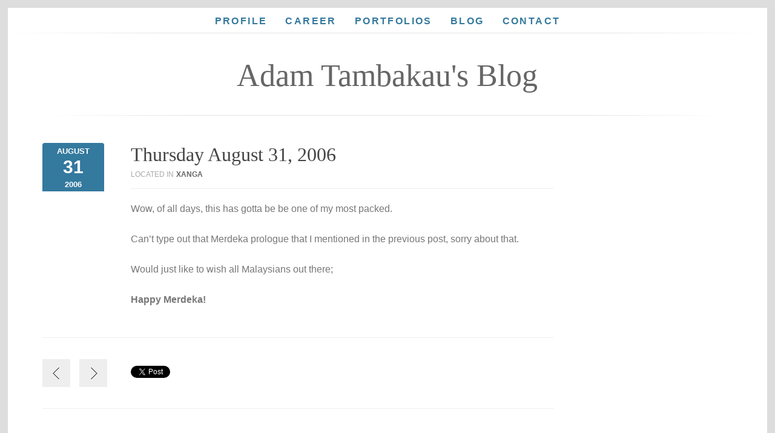

--- FILE ---
content_type: text/html; charset=UTF-8
request_url: https://www.adamtambakau.com/2006/08/thursday-august-31-2006/
body_size: 9632
content:
<!DOCTYPE html>

<!--[if lt IE 7]> <html class="no-js lt-ie9 lt-ie8 lt-ie7" lang="en"> <![endif]-->
<!--[if IE 7]>    <html class="no-js lt-ie9 lt-ie8" lang="en"> <![endif]-->
<!--[if IE 8]>    <html class="no-js lt-ie9" lang="en"> <![endif]-->
<!--[if IE 9]>    <html class="no-js ie9" lang="en"> <![endif]-->
<!--[if gt IE 8]><!--> <html class="no-js" lang="en-US"> <!--<![endif]-->

<!-- BEGIN head -->
<head>
  
  <!-- Meta Tags -->
  <meta http-equiv="Content-Type" content="text/html; charset=UTF-8" />
  <meta name="viewport" content="width=device-width" />
  <meta property="og:title" content="AdamTambakau.com | Web Developer & Video Content Creator" />
  <meta property="og:type" content="website" />       
  <meta property="og:image" content="http://www.adamtambakau.com/wp-content/uploads/2014/02/avatarface-round-320x320.png" />      
  <meta property="og:url" content="http://www.adamtambakau.com" />
  <meta property="og:description" content="Yo! I'm Adam and I love all things web. Web Developer by profession. YouTuber by interest. Musician by heart." />
  <!-- Title -->
  <title>Thursday August 31, 2006 | Adam Tambakau</title>

  <!-- Google Analytics -->
  <script>
  (function(i,s,o,g,r,a,m){i['GoogleAnalyticsObject']=r;i[r]=i[r]||function(){
  (i[r].q=i[r].q||[]).push(arguments)},i[r].l=1*new Date();a=s.createElement(o),
  m=s.getElementsByTagName(o)[0];a.async=1;a.src=g;m.parentNode.insertBefore(a,m)
  })(window,document,'script','https://www.google-analytics.com/analytics.js','ga');

  ga('create', 'UA-18525452-4', 'auto');
  ga('send', 'pageview');

  </script>

  <!-- Google Adsense-->
  <script async src="//pagead2.googlesyndication.com/pagead/js/adsbygoogle.js"></script>
  <script>
    (adsbygoogle = window.adsbygoogle || []).push({
      google_ad_client: "ca-pub-5808522932640207",
      enable_page_level_ads: true
    });
  </script>

  <!-- Viewport -->  
  <meta name="viewport" content="width=device-width" />
  
    <!-- Favicon -->
 	<link rel="shortcut icon" href="http://www.adamtam.com/wp-content/uploads/2014/02/Avatar-icon.png" />
    
  <!-- Include Custom Styles -->
  <link href='http://fonts.googleapis.com/css?family=Merriweather:400,700,300' rel='stylesheet' type='text/css'><link href='http://fonts.googleapis.com/css?family=PT+Sans:400,700' rel='stylesheet' type='text/css'>
<style type="text/css">
body,
h4,h5,p,
.subtitle,
#hovercard p.subtitle,
.awsm-info h3,
.awsm-info a.button{
  font-family: 'PT Sans', Helvetica, Arial, sans-serif;}

#main_menu ul li a,
.customSelectInner,
.hasCustomSelect option{
	font-family: 'PT Sans', Helvetica, Arial, sans-serif;}

 h1,h2,h3,h6,h5.about_subtitle,
#hovercard h2,
h3.achievement_title,
.main-title .subtitle,
h2.entry-title,
h1.entry-title,
.widget h3.widget-title,
.widget_footer h3.widget-title,
.post-content h1,
.post-content h2,
.post-content h3,
.post-content h4,
.post-content h5,
.post-content h6{
	font-family: 'Merriweather', Georgia, serif;}


/*------------------------------------------------------
	ELEMENTS COLOR
---------------------------------------------------------*/
.awsm-info{
	background: rgba(52,121,158,0.8);
}
.awsm-portfolio-links a.button:hover{
	background-color: rgba(52,121,158,0.8);
}
a,
a:hover,
a:focus,
#sidebar .current-menu-item a,
#portfolio_filter li.current a,
#portfolio_filter li a:hover,
.awsm-info p a,
.awsm-info p a:hover,
h2.entry-title a:hover,
h1.entry-title a:hover,
.entry-header ul a:hover,
.comments a:hover,
.customSelectInner,
.hasCustomSelect option{
	color: #34799e;
}
.skill_set,
.soft_skill span,
.submit_button,
.main_nav li:hover a,
.link-active,
.current-menu-item a,
.main_nav ul.sub-menu,
.button,
#submit,
.wpcf7-submit,
.post .date,
.tags a,
.entry-footer li a:hover,
.post-content .wp-caption,
.comment .comment-meta .comment-reply-link:hover,
#searchsubmit {
	background: #34799e;
}
.single_portfolio_title .post_previous a:hover, 
.single_portfolio_title .post_next a:hover,
.post_previous a:hover,
.post_next a:hover,
.controls_wrap .flex-prev:hover,
.controls_wrap .flex-next:hover,
.tags a,
.wp-pagenavi a:hover, .wp-pagenavi span.current,
#aws_pagination .page-numbers:hover,
#aws_pagination .page-numbers.current,
.flexslider_portfolio .flex-prev:hover,
.flexslider_portfolio .flex-next:hover,
select.selectnav option:hover{
	background-color: #34799e;
}
#portfolio_filter li.current a,
#portfolio_filter li a:hover{
	border-bottom: 3px solid #34799e;
}
.awsm-info a:hover {
	box-shadow: inset 0 0 0 0.3em rgba(52,121,158,0.8);
}
.soft_skill span:before{
	border-color: transparent #34799e transparent;
}
.post-content pre{
	border-left: 5px solid #34799e;
}
.lt-ie8 .awsm-info,
.lt-ie8 .submit_button,
.lt-ie8 .skill_set,
.lt-ie8 .button,
.lt-ie8 .main_nav li a:hover,
.lt-ie8 .link-active,
.lt-ie9 .awsm-info{
	background: #34799e;
}
/*RESPONSIVE MENU COLORS*/
@media screen and (max-width: 897px) {
    #one_page_menu.main_nav ul.sub-menu li:hover a,
    #one_page_menu.main_nav ul.sub-menu li:hover a.link-active{
    	background: #34799e;
    	background-position: 0 0;
    	color: #FFF;
    }
}
</style>
<meta name='robots' content='max-image-preview:large' />
	<style>img:is([sizes="auto" i], [sizes^="auto," i]) { contain-intrinsic-size: 3000px 1500px }</style>
	<link rel="alternate" type="application/rss+xml" title="Adam Tambakau &raquo; Feed" href="https://www.adamtambakau.com/feed/" />
<link rel="alternate" type="application/rss+xml" title="Adam Tambakau &raquo; Comments Feed" href="https://www.adamtambakau.com/comments/feed/" />
<link rel="alternate" type="application/rss+xml" title="Adam Tambakau &raquo; Thursday August 31, 2006 Comments Feed" href="https://www.adamtambakau.com/2006/08/thursday-august-31-2006/feed/" />
<script type="text/javascript">
/* <![CDATA[ */
window._wpemojiSettings = {"baseUrl":"https:\/\/s.w.org\/images\/core\/emoji\/16.0.1\/72x72\/","ext":".png","svgUrl":"https:\/\/s.w.org\/images\/core\/emoji\/16.0.1\/svg\/","svgExt":".svg","source":{"concatemoji":"https:\/\/www.adamtambakau.com\/wp-includes\/js\/wp-emoji-release.min.js?ver=6.8.3"}};
/*! This file is auto-generated */
!function(s,n){var o,i,e;function c(e){try{var t={supportTests:e,timestamp:(new Date).valueOf()};sessionStorage.setItem(o,JSON.stringify(t))}catch(e){}}function p(e,t,n){e.clearRect(0,0,e.canvas.width,e.canvas.height),e.fillText(t,0,0);var t=new Uint32Array(e.getImageData(0,0,e.canvas.width,e.canvas.height).data),a=(e.clearRect(0,0,e.canvas.width,e.canvas.height),e.fillText(n,0,0),new Uint32Array(e.getImageData(0,0,e.canvas.width,e.canvas.height).data));return t.every(function(e,t){return e===a[t]})}function u(e,t){e.clearRect(0,0,e.canvas.width,e.canvas.height),e.fillText(t,0,0);for(var n=e.getImageData(16,16,1,1),a=0;a<n.data.length;a++)if(0!==n.data[a])return!1;return!0}function f(e,t,n,a){switch(t){case"flag":return n(e,"\ud83c\udff3\ufe0f\u200d\u26a7\ufe0f","\ud83c\udff3\ufe0f\u200b\u26a7\ufe0f")?!1:!n(e,"\ud83c\udde8\ud83c\uddf6","\ud83c\udde8\u200b\ud83c\uddf6")&&!n(e,"\ud83c\udff4\udb40\udc67\udb40\udc62\udb40\udc65\udb40\udc6e\udb40\udc67\udb40\udc7f","\ud83c\udff4\u200b\udb40\udc67\u200b\udb40\udc62\u200b\udb40\udc65\u200b\udb40\udc6e\u200b\udb40\udc67\u200b\udb40\udc7f");case"emoji":return!a(e,"\ud83e\udedf")}return!1}function g(e,t,n,a){var r="undefined"!=typeof WorkerGlobalScope&&self instanceof WorkerGlobalScope?new OffscreenCanvas(300,150):s.createElement("canvas"),o=r.getContext("2d",{willReadFrequently:!0}),i=(o.textBaseline="top",o.font="600 32px Arial",{});return e.forEach(function(e){i[e]=t(o,e,n,a)}),i}function t(e){var t=s.createElement("script");t.src=e,t.defer=!0,s.head.appendChild(t)}"undefined"!=typeof Promise&&(o="wpEmojiSettingsSupports",i=["flag","emoji"],n.supports={everything:!0,everythingExceptFlag:!0},e=new Promise(function(e){s.addEventListener("DOMContentLoaded",e,{once:!0})}),new Promise(function(t){var n=function(){try{var e=JSON.parse(sessionStorage.getItem(o));if("object"==typeof e&&"number"==typeof e.timestamp&&(new Date).valueOf()<e.timestamp+604800&&"object"==typeof e.supportTests)return e.supportTests}catch(e){}return null}();if(!n){if("undefined"!=typeof Worker&&"undefined"!=typeof OffscreenCanvas&&"undefined"!=typeof URL&&URL.createObjectURL&&"undefined"!=typeof Blob)try{var e="postMessage("+g.toString()+"("+[JSON.stringify(i),f.toString(),p.toString(),u.toString()].join(",")+"));",a=new Blob([e],{type:"text/javascript"}),r=new Worker(URL.createObjectURL(a),{name:"wpTestEmojiSupports"});return void(r.onmessage=function(e){c(n=e.data),r.terminate(),t(n)})}catch(e){}c(n=g(i,f,p,u))}t(n)}).then(function(e){for(var t in e)n.supports[t]=e[t],n.supports.everything=n.supports.everything&&n.supports[t],"flag"!==t&&(n.supports.everythingExceptFlag=n.supports.everythingExceptFlag&&n.supports[t]);n.supports.everythingExceptFlag=n.supports.everythingExceptFlag&&!n.supports.flag,n.DOMReady=!1,n.readyCallback=function(){n.DOMReady=!0}}).then(function(){return e}).then(function(){var e;n.supports.everything||(n.readyCallback(),(e=n.source||{}).concatemoji?t(e.concatemoji):e.wpemoji&&e.twemoji&&(t(e.twemoji),t(e.wpemoji)))}))}((window,document),window._wpemojiSettings);
/* ]]> */
</script>
<style id='wp-emoji-styles-inline-css' type='text/css'>

	img.wp-smiley, img.emoji {
		display: inline !important;
		border: none !important;
		box-shadow: none !important;
		height: 1em !important;
		width: 1em !important;
		margin: 0 0.07em !important;
		vertical-align: -0.1em !important;
		background: none !important;
		padding: 0 !important;
	}
</style>
<link rel='stylesheet' id='wp-block-library-css' href='https://www.adamtambakau.com/wp-includes/css/dist/block-library/style.min.css?ver=6.8.3' type='text/css' media='all' />
<style id='classic-theme-styles-inline-css' type='text/css'>
/*! This file is auto-generated */
.wp-block-button__link{color:#fff;background-color:#32373c;border-radius:9999px;box-shadow:none;text-decoration:none;padding:calc(.667em + 2px) calc(1.333em + 2px);font-size:1.125em}.wp-block-file__button{background:#32373c;color:#fff;text-decoration:none}
</style>
<style id='global-styles-inline-css' type='text/css'>
:root{--wp--preset--aspect-ratio--square: 1;--wp--preset--aspect-ratio--4-3: 4/3;--wp--preset--aspect-ratio--3-4: 3/4;--wp--preset--aspect-ratio--3-2: 3/2;--wp--preset--aspect-ratio--2-3: 2/3;--wp--preset--aspect-ratio--16-9: 16/9;--wp--preset--aspect-ratio--9-16: 9/16;--wp--preset--color--black: #000000;--wp--preset--color--cyan-bluish-gray: #abb8c3;--wp--preset--color--white: #ffffff;--wp--preset--color--pale-pink: #f78da7;--wp--preset--color--vivid-red: #cf2e2e;--wp--preset--color--luminous-vivid-orange: #ff6900;--wp--preset--color--luminous-vivid-amber: #fcb900;--wp--preset--color--light-green-cyan: #7bdcb5;--wp--preset--color--vivid-green-cyan: #00d084;--wp--preset--color--pale-cyan-blue: #8ed1fc;--wp--preset--color--vivid-cyan-blue: #0693e3;--wp--preset--color--vivid-purple: #9b51e0;--wp--preset--gradient--vivid-cyan-blue-to-vivid-purple: linear-gradient(135deg,rgba(6,147,227,1) 0%,rgb(155,81,224) 100%);--wp--preset--gradient--light-green-cyan-to-vivid-green-cyan: linear-gradient(135deg,rgb(122,220,180) 0%,rgb(0,208,130) 100%);--wp--preset--gradient--luminous-vivid-amber-to-luminous-vivid-orange: linear-gradient(135deg,rgba(252,185,0,1) 0%,rgba(255,105,0,1) 100%);--wp--preset--gradient--luminous-vivid-orange-to-vivid-red: linear-gradient(135deg,rgba(255,105,0,1) 0%,rgb(207,46,46) 100%);--wp--preset--gradient--very-light-gray-to-cyan-bluish-gray: linear-gradient(135deg,rgb(238,238,238) 0%,rgb(169,184,195) 100%);--wp--preset--gradient--cool-to-warm-spectrum: linear-gradient(135deg,rgb(74,234,220) 0%,rgb(151,120,209) 20%,rgb(207,42,186) 40%,rgb(238,44,130) 60%,rgb(251,105,98) 80%,rgb(254,248,76) 100%);--wp--preset--gradient--blush-light-purple: linear-gradient(135deg,rgb(255,206,236) 0%,rgb(152,150,240) 100%);--wp--preset--gradient--blush-bordeaux: linear-gradient(135deg,rgb(254,205,165) 0%,rgb(254,45,45) 50%,rgb(107,0,62) 100%);--wp--preset--gradient--luminous-dusk: linear-gradient(135deg,rgb(255,203,112) 0%,rgb(199,81,192) 50%,rgb(65,88,208) 100%);--wp--preset--gradient--pale-ocean: linear-gradient(135deg,rgb(255,245,203) 0%,rgb(182,227,212) 50%,rgb(51,167,181) 100%);--wp--preset--gradient--electric-grass: linear-gradient(135deg,rgb(202,248,128) 0%,rgb(113,206,126) 100%);--wp--preset--gradient--midnight: linear-gradient(135deg,rgb(2,3,129) 0%,rgb(40,116,252) 100%);--wp--preset--font-size--small: 13px;--wp--preset--font-size--medium: 20px;--wp--preset--font-size--large: 36px;--wp--preset--font-size--x-large: 42px;--wp--preset--spacing--20: 0.44rem;--wp--preset--spacing--30: 0.67rem;--wp--preset--spacing--40: 1rem;--wp--preset--spacing--50: 1.5rem;--wp--preset--spacing--60: 2.25rem;--wp--preset--spacing--70: 3.38rem;--wp--preset--spacing--80: 5.06rem;--wp--preset--shadow--natural: 6px 6px 9px rgba(0, 0, 0, 0.2);--wp--preset--shadow--deep: 12px 12px 50px rgba(0, 0, 0, 0.4);--wp--preset--shadow--sharp: 6px 6px 0px rgba(0, 0, 0, 0.2);--wp--preset--shadow--outlined: 6px 6px 0px -3px rgba(255, 255, 255, 1), 6px 6px rgba(0, 0, 0, 1);--wp--preset--shadow--crisp: 6px 6px 0px rgba(0, 0, 0, 1);}:where(.is-layout-flex){gap: 0.5em;}:where(.is-layout-grid){gap: 0.5em;}body .is-layout-flex{display: flex;}.is-layout-flex{flex-wrap: wrap;align-items: center;}.is-layout-flex > :is(*, div){margin: 0;}body .is-layout-grid{display: grid;}.is-layout-grid > :is(*, div){margin: 0;}:where(.wp-block-columns.is-layout-flex){gap: 2em;}:where(.wp-block-columns.is-layout-grid){gap: 2em;}:where(.wp-block-post-template.is-layout-flex){gap: 1.25em;}:where(.wp-block-post-template.is-layout-grid){gap: 1.25em;}.has-black-color{color: var(--wp--preset--color--black) !important;}.has-cyan-bluish-gray-color{color: var(--wp--preset--color--cyan-bluish-gray) !important;}.has-white-color{color: var(--wp--preset--color--white) !important;}.has-pale-pink-color{color: var(--wp--preset--color--pale-pink) !important;}.has-vivid-red-color{color: var(--wp--preset--color--vivid-red) !important;}.has-luminous-vivid-orange-color{color: var(--wp--preset--color--luminous-vivid-orange) !important;}.has-luminous-vivid-amber-color{color: var(--wp--preset--color--luminous-vivid-amber) !important;}.has-light-green-cyan-color{color: var(--wp--preset--color--light-green-cyan) !important;}.has-vivid-green-cyan-color{color: var(--wp--preset--color--vivid-green-cyan) !important;}.has-pale-cyan-blue-color{color: var(--wp--preset--color--pale-cyan-blue) !important;}.has-vivid-cyan-blue-color{color: var(--wp--preset--color--vivid-cyan-blue) !important;}.has-vivid-purple-color{color: var(--wp--preset--color--vivid-purple) !important;}.has-black-background-color{background-color: var(--wp--preset--color--black) !important;}.has-cyan-bluish-gray-background-color{background-color: var(--wp--preset--color--cyan-bluish-gray) !important;}.has-white-background-color{background-color: var(--wp--preset--color--white) !important;}.has-pale-pink-background-color{background-color: var(--wp--preset--color--pale-pink) !important;}.has-vivid-red-background-color{background-color: var(--wp--preset--color--vivid-red) !important;}.has-luminous-vivid-orange-background-color{background-color: var(--wp--preset--color--luminous-vivid-orange) !important;}.has-luminous-vivid-amber-background-color{background-color: var(--wp--preset--color--luminous-vivid-amber) !important;}.has-light-green-cyan-background-color{background-color: var(--wp--preset--color--light-green-cyan) !important;}.has-vivid-green-cyan-background-color{background-color: var(--wp--preset--color--vivid-green-cyan) !important;}.has-pale-cyan-blue-background-color{background-color: var(--wp--preset--color--pale-cyan-blue) !important;}.has-vivid-cyan-blue-background-color{background-color: var(--wp--preset--color--vivid-cyan-blue) !important;}.has-vivid-purple-background-color{background-color: var(--wp--preset--color--vivid-purple) !important;}.has-black-border-color{border-color: var(--wp--preset--color--black) !important;}.has-cyan-bluish-gray-border-color{border-color: var(--wp--preset--color--cyan-bluish-gray) !important;}.has-white-border-color{border-color: var(--wp--preset--color--white) !important;}.has-pale-pink-border-color{border-color: var(--wp--preset--color--pale-pink) !important;}.has-vivid-red-border-color{border-color: var(--wp--preset--color--vivid-red) !important;}.has-luminous-vivid-orange-border-color{border-color: var(--wp--preset--color--luminous-vivid-orange) !important;}.has-luminous-vivid-amber-border-color{border-color: var(--wp--preset--color--luminous-vivid-amber) !important;}.has-light-green-cyan-border-color{border-color: var(--wp--preset--color--light-green-cyan) !important;}.has-vivid-green-cyan-border-color{border-color: var(--wp--preset--color--vivid-green-cyan) !important;}.has-pale-cyan-blue-border-color{border-color: var(--wp--preset--color--pale-cyan-blue) !important;}.has-vivid-cyan-blue-border-color{border-color: var(--wp--preset--color--vivid-cyan-blue) !important;}.has-vivid-purple-border-color{border-color: var(--wp--preset--color--vivid-purple) !important;}.has-vivid-cyan-blue-to-vivid-purple-gradient-background{background: var(--wp--preset--gradient--vivid-cyan-blue-to-vivid-purple) !important;}.has-light-green-cyan-to-vivid-green-cyan-gradient-background{background: var(--wp--preset--gradient--light-green-cyan-to-vivid-green-cyan) !important;}.has-luminous-vivid-amber-to-luminous-vivid-orange-gradient-background{background: var(--wp--preset--gradient--luminous-vivid-amber-to-luminous-vivid-orange) !important;}.has-luminous-vivid-orange-to-vivid-red-gradient-background{background: var(--wp--preset--gradient--luminous-vivid-orange-to-vivid-red) !important;}.has-very-light-gray-to-cyan-bluish-gray-gradient-background{background: var(--wp--preset--gradient--very-light-gray-to-cyan-bluish-gray) !important;}.has-cool-to-warm-spectrum-gradient-background{background: var(--wp--preset--gradient--cool-to-warm-spectrum) !important;}.has-blush-light-purple-gradient-background{background: var(--wp--preset--gradient--blush-light-purple) !important;}.has-blush-bordeaux-gradient-background{background: var(--wp--preset--gradient--blush-bordeaux) !important;}.has-luminous-dusk-gradient-background{background: var(--wp--preset--gradient--luminous-dusk) !important;}.has-pale-ocean-gradient-background{background: var(--wp--preset--gradient--pale-ocean) !important;}.has-electric-grass-gradient-background{background: var(--wp--preset--gradient--electric-grass) !important;}.has-midnight-gradient-background{background: var(--wp--preset--gradient--midnight) !important;}.has-small-font-size{font-size: var(--wp--preset--font-size--small) !important;}.has-medium-font-size{font-size: var(--wp--preset--font-size--medium) !important;}.has-large-font-size{font-size: var(--wp--preset--font-size--large) !important;}.has-x-large-font-size{font-size: var(--wp--preset--font-size--x-large) !important;}
:where(.wp-block-post-template.is-layout-flex){gap: 1.25em;}:where(.wp-block-post-template.is-layout-grid){gap: 1.25em;}
:where(.wp-block-columns.is-layout-flex){gap: 2em;}:where(.wp-block-columns.is-layout-grid){gap: 2em;}
:root :where(.wp-block-pullquote){font-size: 1.5em;line-height: 1.6;}
</style>
<link rel='stylesheet' id='style-css' href='https://www.adamtambakau.com/wp-content/themes/awsm-wp/style.css?ver=1.3.0' type='text/css' media='screen' />
<link rel='stylesheet' id='aws_general-css' href='https://www.adamtambakau.com/wp-content/themes/awsm-wp/css/general.css?ver=1.3.0' type='text/css' media='screen' />
<link rel='stylesheet' id='aws_grid-css' href='https://www.adamtambakau.com/wp-content/themes/awsm-wp/css/grid.css?ver=1.3.0' type='text/css' media='screen' />
<link rel='stylesheet' id='aws_main-css' href='https://www.adamtambakau.com/wp-content/themes/awsm-wp/css/main.css?ver=1.3.0' type='text/css' media='screen' />
<link rel='stylesheet' id='aws_blog-css' href='https://www.adamtambakau.com/wp-content/themes/awsm-wp/css/blog.css?ver=1.3.0' type='text/css' media='screen' />
<link rel='stylesheet' id='aws_dark_light-css' href='https://www.adamtambakau.com/wp-content/themes/awsm-wp/css/colors/light.css?ver=1.3.0' type='text/css' media='screen' />
<link rel='stylesheet' id='aws_colorbox-css' href='https://www.adamtambakau.com/wp-content/themes/awsm-wp/css/colorbox.css?ver=1.3.0' type='text/css' media='screen' />
<link rel='stylesheet' id='aws_responsive-css' href='https://www.adamtambakau.com/wp-content/themes/awsm-wp/css/responsive.css?ver=1.3.0' type='text/css' media='screen' />
<script type="text/javascript" src="https://www.adamtambakau.com/wp-includes/js/jquery/jquery.min.js?ver=3.7.1" id="jquery-core-js"></script>
<script type="text/javascript" src="https://www.adamtambakau.com/wp-includes/js/jquery/jquery-migrate.min.js?ver=3.4.1" id="jquery-migrate-js"></script>
<script type="text/javascript" src="https://www.adamtambakau.com/wp-content/themes/awsm-wp/js/jquery.easing.1.3.js?ver=1.3.0" id="aws_easing-js"></script>
<script type="text/javascript" src="https://www.adamtambakau.com/wp-content/themes/awsm-wp/js/jquery.colorbox.js?ver=1.3.0" id="aws_colorbox-js"></script>
<script type="text/javascript" src="https://www.adamtambakau.com/wp-content/themes/awsm-wp/js/jquery.flexslider-min.js?ver=1.3.0" id="aws_flexslider-js"></script>
<script type="text/javascript" src="https://www.adamtambakau.com/wp-content/themes/awsm-wp/js/jquery.knob.js?ver=1.3.0" id="aws_knob-js"></script>
<script type="text/javascript" src="https://www.adamtambakau.com/wp-content/themes/awsm-wp/js/selectnav.min.js?ver=1.3.0" id="aws_selectnav-js"></script>
<script type="text/javascript" src="https://www.adamtambakau.com/wp-content/themes/awsm-wp/js/jquery.customSelect.min.js?ver=1.3.0" id="aws_custom_select-js"></script>
<script type="text/javascript" id="aws_custom-js-extra">
/* <![CDATA[ */
var aws_settings = {"one_page":"1","front_page":"","use_form":"1","use_captcha":"1","ajax_url":"https:\/\/www.adamtambakau.com\/wp-admin\/admin-ajax.php"};
/* ]]> */
</script>
<script type="text/javascript" src="https://www.adamtambakau.com/wp-content/themes/awsm-wp/js/custom.js?ver=1.3.0" id="aws_custom-js"></script>
<link rel="https://api.w.org/" href="https://www.adamtambakau.com/wp-json/" /><link rel="alternate" title="JSON" type="application/json" href="https://www.adamtambakau.com/wp-json/wp/v2/posts/286" /><link rel="EditURI" type="application/rsd+xml" title="RSD" href="https://www.adamtambakau.com/xmlrpc.php?rsd" />
<meta name="generator" content="WordPress 6.8.3" />
<link rel="canonical" href="https://www.adamtambakau.com/2006/08/thursday-august-31-2006/" />
<link rel='shortlink' href='https://www.adamtambakau.com/?p=286' />
<link rel="alternate" title="oEmbed (JSON)" type="application/json+oembed" href="https://www.adamtambakau.com/wp-json/oembed/1.0/embed?url=https%3A%2F%2Fwww.adamtambakau.com%2F2006%2F08%2Fthursday-august-31-2006%2F" />
<link rel="alternate" title="oEmbed (XML)" type="text/xml+oembed" href="https://www.adamtambakau.com/wp-json/oembed/1.0/embed?url=https%3A%2F%2Fwww.adamtambakau.com%2F2006%2F08%2Fthursday-august-31-2006%2F&#038;format=xml" />
		<script type="text/javascript">
            var _statcounter = _statcounter || [];
            _statcounter.push({"tags": {"author": "Adam"}});
        </script>
	   <meta name="viewport" content="width=device-width, user-scalable=yes, initial-scale=1.0, minimum-scale=0.1, maximum-scale=10.0">
</head>
<!-- END head -->

<body class="wp-singular post-template-default single single-post postid-286 single-format-standard wp-theme-awsm-wp">

<!-- BEGIN Scroll To Top -->
<p id="back-top" style="display: block; ">
  
  <a href="#top">Top</a>
  
</p>
<!-- END Scroll To Top -->

<!-- BEGIN Main (#main) -->
<div id="main">
	<!-- BEGIN Main Menu Navigation -->
<div id="main_menu">
				<ul id="one_page_menu" class="main_nav">
								<li>
												<a href="https://www.adamtambakau.com/#profile" class="aws-one-page" data-slug="profile">Profile</a>
											</li>
				
								
		  					<li>
												<a href="https://www.adamtambakau.com/#career" class="aws-one-page" data-slug="career">Career</a>
											</li>
				
								
		  					<li>
												<a href="https://www.adamtambakau.com/#portfolios" class="aws-one-page" data-slug="portfolios">Portfolios</a>
											</li>
				
								
		  					<li>
												<a href="https://www.adamtambakau.com/#blog" class="aws-one-page" data-slug="blog">Blog</a>
											</li>
				
								
		  					<li>
												<a href="https://www.adamtambakau.com/#contact" class="aws-one-page" data-slug="contact">Contact</a>
											</li>
				
								
		  			</ul>
		
		</div>
<!-- END Main Menu Navigation --> 	
<!-- BEGIN Container (#container) / this is a top container -->
<div id="top" class="container">
<!-- BEGIN Single -->
<div id="single" class="row twelvecol content-wrapper">

<!-- BEGIN title -->
<div class="text-center">
  <h2 class="main-title title">
  	Adam Tambakau's Blog  	  </h2>
  <div class="hr"></div>
</div>
<!-- END title -->

<!-- BEGIN content -->
<div class="centered">
	
	<!-- BEGIN single wrapper -->
	<div class="ninecol inrespo">
		
	<!-- grab the posts -->

<div class="post clearfix blog_2 post-286 type-post status-publish format-standard hentry category-history-x tag-history-2 tag-xanga">

<div class="twelvecol inrespo">
	
	<div class="twocol inrespo">
		<div class="date">
			<span class="month">
				August			</span>
			<span class="day">
				31			</span>
			<span class="year">
				2006			</span>
		</div>
		
				
		
	</div>
	
	<div class="tencol last inrespo">
		
	<div class="entry-header">
		
		<div class="title">
			
							<h1 class="entry-title">
					<a href="https://www.adamtambakau.com/2006/08/thursday-august-31-2006/" title="Thursday August 31, 2006">Thursday August 31, 2006</a>
				</h1>
						
				        	        <ul>
				<li>
					<span>Located in</span> <a href="https://www.adamtambakau.com/category/history/history-x/" rel="category tag">Xanga</a>				</li>
	        </ul>
	    	    	        
		</div>
		
	</div>
	
	<div class="clear"></div>
	 		   	 

<!-- BEGIN featured featured -->

	
		

<!-- END featured media -->   	
	<div class="clear"></div>
	
		<div class="post-content">
		<p>Wow, of all days, this has gotta be be one of my most packed.</p>
<p>Can&#8217;t type out that Merdeka prologue that I mentioned in the previous post, sorry about that.</p>
<p>Would just like to wish all Malaysians out there;</p>
<p><span style="font-weight: bold;">Happy Merdeka!</span></p>
	</div>
 
	<div class="entry-footer">
		
		<div class="meta-info">
				
								
		  			  	
	  	</div><!-- meta info -->	
	  		
	</div>
	
	</div>
	
		
		<div class="post_hr_equal"></div>	
		<div class="after_post_meta row">
			
			<div class="twocol inrespo">
				
				<div id="post-nav">
	
	<div class="post_previous">
		<a href="https://www.adamtambakau.com/2006/08/tuesday-august-29-2006/" rel="prev">&lt;</a>	</div>
	
	<div class="post_next">
		<a href="https://www.adamtambakau.com/2006/09/monday-september-4-2006/" rel="next">&gt;</a> 
	</div>
	
</div> <!-- end navigation -->				
			</div>
			
						<div class="tencol last inrespo">
				
				<!-- BEGIN Share -->
<ul class="share">

    <li class="google">
        <script type="text/javascript" src="https://apis.google.com/js/plusone.js"></script>
        <g:plusone size="medium"></g:plusone>
    </li>
                
    <li class="twitter">
        <a href="https://twitter.com/share" class="twitter-share-button">Tweet</a>
        <script type="text/javascript" src="//platform.twitter.com/widgets.js"></script>
    </li>
                        
    <li class="facebook">                    
        <div id="fb-root"></div>
        <script>(function(d, s, id) {
          var js, fjs = d.getElementsByTagName(s)[0];
          if (d.getElementById(id)) {return;}
          js = d.createElement(s); js.id = id;
          js.src = "//connect.facebook.net/en_US/all.js#xfbml=1";
          fjs.parentNode.insertBefore(js, fjs);
        }(document, 'script', 'facebook-jssdk'));</script>        
        <div class="fb-like" data-send="false" data-layout="button_count" data-width="450" data-show-faces="true"></div>
    </li>                
    
</ul>
<!-- END Share -->				
			</div>
					
			
		</div>
		<!-- END AFTER_POST_META -->
	
		
</div>
	
	<div class="post_hr"></div>
	
</div>
	

<div class="clear"></div>
		

	<script type="text/javascript">
	/* <![CDATA[ */
		$(document).ready(function() {
			if(aws_settings.front_page == true){
				$.get('https://www.adamtambakau.com/2006/08/thursday-august-31-2006/', function(data) {
  				var $data = $(data);
  				var replace_pagination = $data.find('#aws_pagination').html();
  			  $('#aws_pagination').html(replace_pagination);
				});
			}
		});
	/* ]]> */
	</script>

	
	
<!-- You can start editing here. -->

<script async src="//pagead2.googlesyndication.com/pagead/js/adsbygoogle.js"></script>
<!-- Blog Article -->
<ins class="adsbygoogle"
     style="display:block"
     data-ad-client="ca-pub-5808522932640207"
     data-ad-slot="2089522660"
     data-ad-format="auto"></ins>
<script>
(adsbygoogle = window.adsbygoogle || []).push({});
</script>

<br>


<div id="comments" class="comment_post">
<div class="comment-form-wrapper tencol last">
      

	<div id="respond" class="comment-respond">
		<h3 id="reply-title" class="comment-reply-title">Leave a comment <small><a rel="nofollow" id="cancel-comment-reply-link" href="/2006/08/thursday-august-31-2006/#respond" style="display:none;">Cancel reply</a></small></h3><form action="https://www.adamtambakau.com/wp-comments-post.php" method="post" id="comment-form" class="comment-form"><p class="comment-form-comment"><label for="comment">Comment <span class="required">*</span></label> <textarea id="comment" name="comment" cols="45" rows="8" maxlength="65525" required="required"></textarea></p><p class="comment-form-author"><label for="author">Name <span class="required">*</span></label> <input id="author" name="author" type="text" value="" size="30" maxlength="245" autocomplete="name" required="required" /></p>
<p class="comment-form-email"><label for="email">Email <span class="required">*</span></label> <input id="email" name="email" type="text" value="" size="30" maxlength="100" autocomplete="email" required="required" /></p>
<p class="comment-form-url"><label for="url">Website</label> <input id="url" name="url" type="text" value="" size="30" maxlength="200" autocomplete="url" /></p>
<p class="comment-form-cookies-consent"><input id="wp-comment-cookies-consent" name="wp-comment-cookies-consent" type="checkbox" value="yes" /> <label for="wp-comment-cookies-consent">Save my name, email, and website in this browser for the next time I comment.</label></p>
<p class="form-submit"><input name="submit" type="submit" id="submit" class="submit" value="Submit Comment" /> <input type='hidden' name='comment_post_ID' value='286' id='comment_post_ID' />
<input type='hidden' name='comment_parent' id='comment_parent' value='0' />
</p><p style="display: none;"><input type="hidden" id="akismet_comment_nonce" name="akismet_comment_nonce" value="5204204afb" /></p><p style="display: none !important;" class="akismet-fields-container" data-prefix="ak_"><label>&#916;<textarea name="ak_hp_textarea" cols="45" rows="8" maxlength="100"></textarea></label><input type="hidden" id="ak_js_1" name="ak_js" value="228"/><script>document.getElementById( "ak_js_1" ).setAttribute( "value", ( new Date() ).getTime() );</script></p></form>	</div><!-- #respond -->
	 

            </div> <!-- end of comment-form-wrapper -->
        
        </div><!--END post--> 
	
	</div>
	<!-- END single wrapper -->
	
	<!-- BEGIN sidebar wrapper -->
	<div class="threecol last inrespo">
		
		<!-- BEGIN #sidebar -->
<div id="sidebar">
	<script async src="//pagead2.googlesyndication.com/pagead/js/adsbygoogle.js"></script>
<!-- Sidebar Banner -->
<ins class="adsbygoogle"
     style="display:block"
     data-ad-client="ca-pub-5808522932640207"
     data-ad-slot="9131242032"
     data-ad-format="auto"></ins>
<script>
(adsbygoogle = window.adsbygoogle || []).push({});
</script>
		
	<div id="aws_sticky">
			</div>
	
</div>
<!-- END #sidebar -->		
	</div>
	<!-- END sidebar wrapper -->
		
</div>
<!-- END content -->

</div>
<!-- END Single -->
	
</div>
<!-- END Container (#container) -->

<!-- BEGIN Footer -->
<div id="footer" class="footer_holder twelvecol row">
	
	<div class="container">
	
	<div class="hr footer_top"></div>
	
	<!-- Footer widgets -->
	<div class="centered">
	 		</div>
	
	</div>

		<div class="clear"></div>
		<div class="hr footer_bottom"></div>

</div>
<!-- END Footer -->

		<!-- Copyright -->
		<div class="text-center copyright_text"><p>www.AdamTam.com © Copyright 2007-2014, All Rights Reserved.</p>
</div>
	
</div>
<!-- END Main (#main) -->  

<!-- Hovercard shortcode empty div -->
<div id="hovercard"></div>
<!-- Hovercard shortcode empty div -->



	<!-- BEGIN Google Analytics Tracking Code -->
	<script type="text/javascript">

  var _gaq = _gaq || [];
  _gaq.push(['_setAccount', 'UA-18525452-2']);
  _gaq.push(['_trackPageview']);

  (function() {
    var ga = document.createElement('script'); ga.type = 'text/javascript'; ga.async = true;
    ga.src = ('https:' == document.location.protocol ? 'https://ssl' : 'http://www') + '.google-analytics.com/ga.js';
    var s = document.getElementsByTagName('script')[0]; s.parentNode.insertBefore(ga, s);
  })();

</script>	<!-- END Google Analytics Tracking Code -->

<script type="speculationrules">
{"prefetch":[{"source":"document","where":{"and":[{"href_matches":"\/*"},{"not":{"href_matches":["\/wp-*.php","\/wp-admin\/*","\/wp-content\/uploads\/*","\/wp-content\/*","\/wp-content\/plugins\/*","\/wp-content\/themes\/awsm-wp\/*","\/*\\?(.+)"]}},{"not":{"selector_matches":"a[rel~=\"nofollow\"]"}},{"not":{"selector_matches":".no-prefetch, .no-prefetch a"}}]},"eagerness":"conservative"}]}
</script>
    <!-- Start of StatCounter Code -->
    <script>
    <!-- 
        var sc_project=11025592; 
        var sc_security="0dd4f638"; 
      var sc_invisible=1;
        var scJsHost = (("https:" == document.location.protocol) ?
        "https://secure." : "http://www.");
    //-->
document.write("<sc"+"ript src='" +scJsHost +"statcounter.com/counter/counter.js'></"+"script>");
</script>
<noscript><div class="statcounter"><a title="web analytics" href="https://statcounter.com/"><img class="statcounter" src="https://c.statcounter.com/11025592/0/0dd4f638/1/" alt="web analytics" /></a></div></noscript>   
    <!-- End of StatCounter Code -->
<script type="text/javascript" id="wp-postviews-cache-js-extra">
/* <![CDATA[ */
var viewsCacheL10n = {"admin_ajax_url":"https:\/\/www.adamtambakau.com\/wp-admin\/admin-ajax.php","post_id":"286"};
/* ]]> */
</script>
<script type="text/javascript" src="https://www.adamtambakau.com/wp-content/plugins/wp-postviews/postviews-cache.js?ver=1.68" id="wp-postviews-cache-js"></script>
<script type="text/javascript" src="https://www.adamtambakau.com/wp-includes/js/comment-reply.min.js?ver=6.8.3" id="comment-reply-js" async="async" data-wp-strategy="async"></script>
<script type="text/javascript" src="https://www.adamtambakau.com/wp-content/plugins/page-links-to/js/new-tab.min.js?ver=2.9.8" id="page-links-to-js"></script>
<script defer type="text/javascript" src="https://www.adamtambakau.com/wp-content/plugins/akismet/_inc/akismet-frontend.js?ver=1704855122" id="akismet-frontend-js"></script>
</body>
<!-- END Body -->
</html>
<!-- Page generated by LiteSpeed Cache 3.6.4 on 2026-01-17 04:51:08 -->

--- FILE ---
content_type: text/html; charset=utf-8
request_url: https://accounts.google.com/o/oauth2/postmessageRelay?parent=https%3A%2F%2Fwww.adamtambakau.com&jsh=m%3B%2F_%2Fscs%2Fabc-static%2F_%2Fjs%2Fk%3Dgapi.lb.en.2kN9-TZiXrM.O%2Fd%3D1%2Frs%3DAHpOoo_B4hu0FeWRuWHfxnZ3V0WubwN7Qw%2Fm%3D__features__
body_size: 160
content:
<!DOCTYPE html><html><head><title></title><meta http-equiv="content-type" content="text/html; charset=utf-8"><meta http-equiv="X-UA-Compatible" content="IE=edge"><meta name="viewport" content="width=device-width, initial-scale=1, minimum-scale=1, maximum-scale=1, user-scalable=0"><script src='https://ssl.gstatic.com/accounts/o/2580342461-postmessagerelay.js' nonce="Hh07T5dAk8bk2n3Wkc1b3Q"></script></head><body><script type="text/javascript" src="https://apis.google.com/js/rpc:shindig_random.js?onload=init" nonce="Hh07T5dAk8bk2n3Wkc1b3Q"></script></body></html>

--- FILE ---
content_type: text/html; charset=utf-8
request_url: https://www.google.com/recaptcha/api2/aframe
body_size: 268
content:
<!DOCTYPE HTML><html><head><meta http-equiv="content-type" content="text/html; charset=UTF-8"></head><body><script nonce="TYIHn_f5H8swIGA25kEzWg">/** Anti-fraud and anti-abuse applications only. See google.com/recaptcha */ try{var clients={'sodar':'https://pagead2.googlesyndication.com/pagead/sodar?'};window.addEventListener("message",function(a){try{if(a.source===window.parent){var b=JSON.parse(a.data);var c=clients[b['id']];if(c){var d=document.createElement('img');d.src=c+b['params']+'&rc='+(localStorage.getItem("rc::a")?sessionStorage.getItem("rc::b"):"");window.document.body.appendChild(d);sessionStorage.setItem("rc::e",parseInt(sessionStorage.getItem("rc::e")||0)+1);localStorage.setItem("rc::h",'1769011812592');}}}catch(b){}});window.parent.postMessage("_grecaptcha_ready", "*");}catch(b){}</script></body></html>

--- FILE ---
content_type: text/css
request_url: https://www.adamtambakau.com/wp-content/themes/awsm-wp/style.css?ver=1.3.0
body_size: 265
content:
/**
 * Theme Name:  AWSM
 * Theme URI:  http://mekshq.com
 * Description: AWSM is clean and simple, but still full featured WordPress theme, perfect for creative people, freelancers or agencies. Demonstrate your work, projects and skills, offer your services, highlight stories from your career and write something nice on your blog. Present yourself to the world in an appealing and professional way with responsive design, stylish CSS3 and jQuery animations. This theme is highly customizable with powerful theme options panel and many custom features. Also, AWSM theme is coded with SEO in mind, as well as for fast loading performance and security.
 * Author:  Meks
 * Author URI:  http://mekshq.com
 * Version:  1.3.0
 * License: GNU General Public License
 * License URI: license.txt
 */

--- FILE ---
content_type: text/css
request_url: https://www.adamtambakau.com/wp-content/themes/awsm-wp/css/general.css?ver=1.3.0
body_size: 862
content:
/*------------------------------------------------------

general.css file overview: 

  1. LINKS
  2. MISCS
  3. BASE STYLES  
  4. FORM STYLES 
---------------------------------------------------------*/
* {
  -webkit-box-sizing: border-box;
  -moz-box-sizing: border-box;
  -ms-box-sizing: border-box;
  box-sizing: border-box;
}

html {
  font-size: 62.5%;
}

body {
  -webkit-font-smoothing: antialiased;
}

/* -----------------------------------------
          LINKS
----------------------------------------- */

a {
  text-decoration: none;
  -webkit-transition: color 250ms;
  -moz-transition: color 250ms;
  -ms-transition: color 250ms;
  -o-transition: color 250ms;
  transition: color 250ms;
}

a:hover {
  text-decoration: underline;
}

a:focus {
  outline: none;
}

p a,p a:visited {
  line-height: inherit;
}

/* -----------------------------------------
          MISCS
----------------------------------------- */

.left {
  float: left;
}

.right {
  float: right;
}

.text-left {
  text-align: left;
}

.text-right {
  text-align: right;
}

.text-center {
  text-align: center;
}

.hide {
  display: none;
}

.highlight {
  background: #ffff99;
}

/* -----------------------------------------
          BASE STYLES
----------------------------------------- */

body,div,dl,dt,dd,ul,ol,li,h1,h2,h3,h4,h5,h6,pre,form,fieldset,p,blockquote,th,td {
  margin: 0;
  padding: 0;
  font-size: 16px;
  line-height: 25px;
}

h1,h2,h3,h4,h5,h6 {
  text-rendering: optimizeLegibility;
}

h1 small,h2 small,h3 small,h4 small,h5 small,h6 small {
  font-size: 60%;
  line-height: 0;
}

hr {
  border-width: 1px 0 0;
  clear: both;
  margin: 22px 0 21px;
  height: 0;
}

.subheader {
  line-height: 1.3;
  font-weight: 300;
  margin-bottom: 17px;
}

em,i {
  font-style: italic;
  line-height: inherit;
}

strong,b {
  font-weight: bold;
  line-height: inherit;
}

small {
  font-size: 60%;
  line-height: inherit;
}

code {
  font-weight: bold;
  background: #ffff99;
}

/* Lists ----------------------*/
ul,ol {
  font-size: 16px;
  line-height: 1.2em;
  margin-bottom: 25px;
  list-style-position: inside;
}
ul li ul {
  margin-left: 20px;
  margin-bottom: 0;
  list-style: inside;
}

/* -----------------------------------------
          FORM STYLES
----------------------------------------- */
form {
  margin: 0;
}

label {
  font-size: 14px;
  cursor: pointer;
  display: block;
  font-weight: 500;
  margin-bottom: 3px;
}

input[type="text"],input[type="password"],input[type="date"],input[type="datetime"],input[type="email"],input[type="number"],input[type="search"],input[type="tel"],input[type="time"],input[type="url"],textarea {
  border-radius: 2px;
  display: block;
  font-size: 14px;
  margin: 0 0 12px 0;
  padding: 6px;
  height: 32px;
  width: 100%;

  -webkit-transition: all 0.15s linear;
  -moz-transition: all 0.15s linear;
  -o-transition: all 0.15s linear;
  -ms-transition: all 0.15s linear;
  transition: all 0.15s linear;
}

input[type="text"].oversize,input[type="password"].oversize,input[type="date"].oversize,input[type="datetime"].oversize,input[type="email"].oversize,input[type="number"].oversize,input[type="search"].oversize,input[type="tel"].oversize,input[type="time"].oversize,input[type="url"].oversize,textarea.oversize {
  font-size: 18px !important;
  font-size: 1.8rem !important;
}

input[type="text"]:focus,input[type="password"]:focus,input[type="date"]:focus,input[type="datetime"]:focus,input[type="email"]:focus,input[type="number"]:focus,input[type="search"]:focus,input[type="tel"]:focus,input[type="time"]:focus,input[type="url"]:focus,textarea:focus {
  outline: none !important;
}

input[type="text"][disabled],input[type="password"][disabled],input[type="date"][disabled],input[type="datetime"][disabled],input[type="email"][disabled],input[type="number"][disabled],input[type="search"][disabled],input[type="tel"][disabled],input[type="time"][disabled],input[type="url"][disabled],textarea[disabled] {
  background-color: #ddd;
}

textarea {
  height: auto;
}

select {
  width: 100%;
}

--- FILE ---
content_type: text/css
request_url: https://www.adamtambakau.com/wp-content/themes/awsm-wp/css/grid.css?ver=1.3.0
body_size: 398
content:
/*------------------------------------------------------

grid.css file overview: 

  1. GRID
---------------------------------------------------------*/

/* -----------------------------------------
   1. GRID
----------------------------------------- */
.container {
	padding-left: 20px;
	padding-right: 20px;
}
.row {
	width: 100%;
	max-width: 1140px;
	min-width: 755px;
	margin: 0 auto;
	overflow: hidden;
}
.content-wrapper{
	padding: 95px 0 0 0;
	margin-bottom: 350px;
}
.content-wrapper.last-wrapper,
.content-wrapper:last-child{
	margin-bottom: 95px;
}

.admin-bar .content-wrapper{
	padding: 115px 0 0 0;
}


.admin-bar.page .content-wrapper,
.archive .content-wrapper,
.single_portfolio.content-wrapper,
.single .content-wrapper{
	padding: 95px 0 0 0;
}
.error404 .content-wrapper{
	padding: 88px 0 0 0;
}
.onecol, .twocol, .threecol, .fourcol, .fivecol, .sixcol, .sevencol, .eightcol, .ninecol, .tencol, .elevencol {
	margin-right: 3.8%;
	float: left;
	min-height: 1px;
}

.row .onecol {
width: 4.85%;
}

.row .twocol {
width: 13.45%;
}

.row .threecol {
width: 22.05%;
}

.row .fourcol {
width: 30.75%;
}

.row .fivecol {
width: 39.45%;
}

.row .sixcol {
width: 48%;
}

.row .sevencol {
width: 56.75%;
}

.row .eightcol {
width: 65.4%;
}

.row .ninecol {
width: 74.05%;
}

.row .tencol {
width: 82.7%;
}

.row .elevencol {
width: 91.35%;
}

.row .twelvecol {
width: 100%;
float: left;
}

.last {
margin-right: 0px;
}

img, object, embed {
max-width: 100%;
}

img {
	height: auto;
}

.row .centered{
	margin: 0 auto;
	float: none;
	clear: both;
}
.clear{
	clear: both;
}
.footer_holder{
	min-height: 200px;
	margin: 0 auto;
	padding: 25px 0 15px;
}

--- FILE ---
content_type: text/css
request_url: https://www.adamtambakau.com/wp-content/themes/awsm-wp/css/main.css?ver=1.3.0
body_size: 7672
content:
/*------------------------------------------------------

main.css file overview: 

		1. GENERAL STYLE
		2. TYPOGRAPHY STYLE
		3. NAVIGATION STYLES
		4. ABOUT PAGE STYLES
		5. SOCIAL ICONS STYLES
		6. PROFILE ICONS POSSITIONS STYLES
		7. TIMELINE STYLES
		8. PORTFOLIO STYLES
		9. PORTFOLIO ICONS
		10. SINGLE PORTFOLIO PAGE STYLES
		11. FLEXSLIDER STYLES
		12. HOVERCARD SHORTCODE STYLES
		13. SKILLS SHORTCODE STYLES
		14. KNOBBOX SHORTCODE STYLES
		15. PERSONAL SKILLS SHORTCODE STYLES
		16. SERVICES SHORTCODE STYLES
		17. ADDITIONAL STYLES
		18. CONTACT PAGE TEMPLATE STYLES
		19. CONTACT FORM 7 STYLES
		20. BUTTON STYLES
		21. BROWSER FIXES
		22. ADDITIONAL STYLES
		23. FOOTER STYLES
	
---------------------------------------------------------*/

/*--------------------------------------------------
					GENERAL STYLE
---------------------------------------------------*/

body,html{
	height:99%;
}
body{
  font-size: 14px;
  font-size: 1.4rem;
  line-height: 1;
  position: relative;
}
#main{
	width:98%;
	margin:0 1% 0;
	min-height:100%;
}

/*BOXED LAYOUT FIXES //expect update */
#main.boxed_layout{
	max-width: 1160px;
	min-width: 755px;
	margin:0 auto;
	min-height:80%;
}
#main.boxed_layout #main_menu{
	max-width:1160px;
	min-width: 755px;
}
#main.boxed_layout .timeline_unit.right{
	margin: 0 10px 55px 0;
}
#main.boxed_layout .timeline_unit.left{
	margin: 0 0 55px 10px;
}
.entry-content-wrapper{
	margin-bottom: 45px;
	float: left;
	width: 100%;
}

/*--------------------------------------------------
					TYPOGRAPHY STYLE
---------------------------------------------------*/

h1,h2,h3,h6,h5.about_subtitle,
#hovercard h2,
h3.achievement_title,
.main-title .subtitle{
    font-style: normal;
    font-weight: 400;
}
h4,h5,p,
.subtitle,
#hovercard p.subtitle,
.awsm-info h3,
.awsm-info a.button {
    font-weight: 400;
    font-style: normal;
}
h1{
    font-size: 58px;
    line-height: 72px;
    margin-bottom: 35px;
}
h2,
h1.main-title,
h1.main-title .subtitle {
    font-size: 52px;
    line-height: 60px;
    margin-bottom: 35px;
}
h3 {
	font-size: 26px;
	line-height: 36px;
	margin-bottom: 10px;
}
h4 {
    margin-bottom: 25px;
    font-size: 14px;
    line-height: 24px;
    text-transform: uppercase;
}
h5 {
    margin-bottom: 25px;
    font-size: 12px;
    line-height: 22px;
}
h6 {
    margin-bottom: 25px;
    font-size: 14px;
    line-height: 24px;
}
p {
	font-size: 16px;
    line-height: 25px;
}
.name-box p{
	margin-bottom: 25px;
}
blockquote {
    font-style: italic;
    font-weight: 400;
    font-family: Georgia;
    text-indent: 0;
    font-size: 16px;
    line-height: 26px;
    margin-bottom: 14px;
}
ul.no_bullets li{
	list-style: none;
	float: left;
	text-align: left;
	margin-bottom: 10px;
	width: 100%;
}
ul.no_bullets li p{
	margin:0;
}
/*--------------------------------------------------
					NAVIGATION STYLES
---------------------------------------------------*/

.admin-bar #main_menu{
	top: 25px;
}
.main_nav{
	text-align: center;
	margin: 0;
	padding: 12px 0 0 0;
	position: relative;
	z-index: 150;
}
.main_nav ul{
	margin: 0;
}
.main_nav:after{
	content:'';
	display: block;
	clear: both;
	width: 100%;
	height: 1px;
}
.main_nav li{
	position: relative;
	display:inline-block;
	padding:0 0 10px;
	margin: 0 -2px;
	line-height: 1.2em;
}
.main_nav li a{
	position: relative;
	text-transform: uppercase;
	letter-spacing: .15em;
	font-weight: 600;
	text-align: center;
	font-size: 16px;
	-webkit-box-sizing: border-box;
	-moz-box-sizing: border-box;
	box-sizing: border-box;
	-webkit-transition: all 0.25s linear;
	-moz-transition: all 0.25s linear;
	-o-transition: all 0.25s linear;
	transition: all 0.25s linear;
	padding: 11px 15px 10px;
	text-transform: uppercase;
	letter-spacing: .15em;
}
.main_nav li a:hover,
.main_nav li.current-menu-item a{
	text-decoration:none;
	padding: 11px 15px 16px;
}
.main_nav > li.current_page_ancestor:hover a,
.main_nav li.current_page_parent:hover a{
	padding: 11px 15px 10px;
	-webkit-box-shadow: none;
	box-shadow: none;
}
#main_menu{
	position: fixed;
	top: 0;
	z-index: 151;
	display: block;
	margin: 0 auto;
	padding: 0 0 0 0;
	text-align: center;
	width: 98%;
}
#main_menu.fixed{
	position:fixed;
}
.main_nav ul.sub-menu {
	position: absolute;
	top: 28px;
	width: auto;
	min-width: 150px;
	z-index: 9999;
	list-style-type: none;
	float: right;
	left: 0;
	display: none;
	visibility: hidden;
	height: 0;
	opacity: 0;
	-webkit-transition: all 1s ease-in-out;
	-moz-transition: all 1s ease-in-out;
	-ms-transition: all 1s ease-in-out;
	-o-transition: all 1s ease-in-out;
	transition: all 1s ease-in-out;
}
.main_nav li:hover ul.sub-menu{
	display: block;
	visibility: visible;
	opacity: 1;
	height: auto;
}
.main_nav ul.sub-menu li {
	margin: 0;
	padding: 0;
	display: block;
	float: left;
	width: 100%;
	clear: both;
	box-shadow: none;
}
.main_nav ul.sub-menu li:last-child{
	border-bottom: none;
}
#main_menu .main_nav ul.sub-menu li a {
	text-decoration: none;
	text-transform: uppercase;
	font-size: 13px;
	font-weight: bold;
	padding: 8px 10px 8px 15px;
	display: block;
	float: left;
	box-shadow: none;
	background: transparent;
	text-align: left;
	opacity: 0.7;
	line-height: 19px;
}
#main_menu .main_nav ul.sub-menu li a:hover{
	opacity: 1;
	-webkit-transition: opacity .1s ease-in-out;
	   -moz-transition: opacity .1s ease-in-out;
	    -ms-transition: opacity .1s ease-in-out;
	     -o-transition: opacity .1s ease-in-out;
	        transition: opacity .1s ease-in-out;
}
.main_nav li:hover a.has_children{
	box-shadow: none;
	padding: 11px 15px 10px;
}

/*--------------------------------------------------
					ABOUT PAGE STYLES
---------------------------------------------------*/

.hero-image-parent{
	position: relative;
	height: 320px;
	width: 320px;
	margin: 50px auto 35px;
	border-radius: 160px;  /*fix for older android browsers*/
	border-radius: 50%;
}

.hero-image-holder{
 	width: 250px;
    height: 250px;   
    position: relative;
    margin: 35px auto;
}
.hero-image.hero_animate{
	width: 250px;
    height: 250px;
    background-size: 100% 100%;
    margin: -125px 0 0 -125px;
    border-radius: 125px;
    border-radius: 50%;
    -o-border-radius:125px;
    -webkit-border-radius:125px;
}
.hero-image {
 	position: absolute;
    top: 50%;
    left: 50%;
    overflow: hidden;
    background-size: 100% 100%;
    background-position: center center;
    background-repeat: no-repeat;
    margin: 0;
    -moz-border-radius: 0;
    -webkit-border-radius: 0;
    border-radius: 0; 
	width: 0;
	height: 0;

	-webkit-box-shadow: inset 0 0 0 4px rgba(255,255,255,0.6), 0 1px 2px rgba(0,0,0,0.1);
	box-shadow: inset 0 0 0 4px rgba(255,255,255,0.6), 0 1px 2px rgba(0,0,0,0.1);

    -webkit-transition: all 0.2s ease-out;
    -moz-transition: all 0.2s ease-out;
    -o-transition: all 0.2s ease-out;
    -ms-transition: all 0.2s ease-out;
    transition: all 0.2s ease-out;
}
h1.zero_margin{
	margin:0;
}
.name-box,
.main-title,
.tc{
	text-align:center;
}
.titled{
	padding: 15px;
	text-align: center;
	display: block;
}
.titled h5{
	font-size: 20px;
	line-height: 1.4em;
	font-weight: normal;
	margin: 0;
}
h5.about_subtitle{
	font-size: 24px;
	margin: 0 0 5px 0;
	padding: 0 10px 0 0;
	line-height: 1.2em;
}
.profile_social_links a{
	position: absolute;	
}
.profile_social_links a,
.sidebar_profile_social_links a{
	display: block;
	height: 43px;
	width: 43px;
	border-radius: 100px;
	border-radius: 50%;
	z-index: 100;
	/*You can make some css3 animations here*/
	-webkit-transition: all 0.3s ease 0s;
	   -moz-transition: all 0.3s ease 0s;
	    -ms-transition: all 0.3s ease 0s;
	     -o-transition: all 0.3s ease 0s;
	        transition: all 0.3s ease 0s;
	opacity:0;
	background-attachment:scroll; 
}
.color_icons.profile_social_links a,
.color_icons.sidebar_profile_social_links li a,
.blank_icons.profile_social_links a:hover,
.blank_icons.sidebar_profile_social_links li a:hover{
	background-position: 0 -40px;
}
.color_icons.profile_social_links a:hover,
.color_icons.sidebar_profile_social_links li a:hover,
.blank_icons.profile_social_links a,
.blank_icons.sidebar_profile_social_links li a{
	background-position: 0 0;
}
.blank_icons.profile_social_links a,
.blank_icons.sidebar_profile_social_links li a{
	background-color: #FFF;
}
/*--------------------------------------------------
					SOCIAL ICONS STYLES
---------------------------------------------------*/
.aim_ico{
	background: url('../images/social_icons/aim_ico.png') no-repeat 0 0;
}
.apple_ico{
	background: url('../images/social_icons/apple_ico.png') no-repeat 0 0;
}
.behance_ico{
	background: url('../images/social_icons/behance_ico.png') no-repeat 0 0;
}
.blogger_ico{
	background: url('../images/social_icons/blogger_ico.png') no-repeat 0 0;
}
.cargo_ico{
	background: url('../images/social_icons/cargo_ico.png') no-repeat 0 0;
}
.envato_ico{
	background: url('../images/social_icons/envato_ico.png') no-repeat 0 0;
}
.delicious_ico{
	background: url('../images/social_icons/delicious_ico.png') no-repeat 0 0;
}
.deviantart_ico{
	background: url('../images/social_icons/deviantart_ico.png') no-repeat 0 0;
}
.digg_ico{
	background: url('../images/social_icons/digg_ico.png') no-repeat 0 0;
}
.dribbble_ico{
	background: url('../images/social_icons/dribbble_ico.png') no-repeat 0 0;
}
.evernote_ico{
	background: url('../images/social_icons/evernote_ico.png') no-repeat 0 0;
}
.facebook_ico{
	background: url('../images/social_icons/facebook_ico.png') no-repeat 0 0;
}
.flickr_ico{
	background: url('../images/social_icons/flickr_ico.png') no-repeat 0 0;
}
.forrst_ico{
	background: url('../images/social_icons/forrst_ico.png') no-repeat 0 0;
}
.github_ico{
	background: url('../images/social_icons/github_ico.png') no-repeat 0 0;
}
.google_ico{
	background: url('../images/social_icons/google_ico.png') no-repeat 0 0;
}
.googleplus_ico{
	background: url('../images/social_icons/googleplus_ico.png') no-repeat 0 0;
}
.grooveshark_ico{
	background: url('../images/social_icons/grooveshark_ico.png') no-repeat 0 0;
}
.icloud_ico{
	background: url('../images/social_icons/icloud_ico.png') no-repeat 0 0;
}
.lastfm_ico{
	background: url('../images/social_icons/lastfm_ico.png') no-repeat 0 0;
}
.linkedin_ico{
	background: url('../images/social_icons/linkedin_ico.png') no-repeat 0 0;
}
.myspace_ico{
	background: url('../images/social_icons/myspace_ico.png') no-repeat 0 0;
}
.picasa_ico{
	background: url('../images/social_icons/picasa_ico.png') no-repeat 0 0;
}
.pinterest_ico{
	background: url('../images/social_icons/pinterest_ico.png') no-repeat 0 0;
}
.posterous_ico{
	background: url('../images/social_icons/posterous_ico.png') no-repeat 0 0;
}
.reddit_ico{
	background: url('../images/social_icons/reddit_ico.png') no-repeat 0 0;
}
.rss_ico{
	background: url('../images/social_icons/rss_ico.png') no-repeat 0 0;
}
.skype_ico{
	background: url('../images/social_icons/skype_ico.png') no-repeat 0 0;
}
.stumbleupon_ico{
	background: url('../images/social_icons/stumbleupon_ico.png') no-repeat 0 0;
}
.soundcloud_ico{
	background: url('../images/social_icons/soundcloud_ico.png') no-repeat 0 0;
}
.tumblr_ico{
	background: url('../images/social_icons/tumblr_ico.png') no-repeat 0 0;
}
.twitter_ico{
	background: url('../images/social_icons/twitter_ico.png') no-repeat 0 0;
}
.vimeo_ico{
	background: url('../images/social_icons/vimeo_ico.png') no-repeat 0 0;
}
.wordpress_ico{
	background: url('../images/social_icons/wordpress_ico.png') no-repeat 0 0;
}
.yahoo_ico{
	background: url('../images/social_icons/yahoo_ico.png') no-repeat 0 0;
}
.youtube_ico{
	background: url('../images/social_icons/youtube_ico.png') no-repeat 0 0;
}
.zerply_ico{
	background: url('../images/social_icons/zerply_ico.png') no-repeat 0 0;
}
.instagram_ico{
	background: url('../images/social_icons/instagram_ico.png') no-repeat 0 0;
}
.color_icons .aim_ico,
.blank_icons .aim_ico:hover{
	background-color: #e95a00;
}
.color_icons .apple_ico,
.blank_icons .apple_ico:hover{
	background-color: #606060;
}
.color_icons .behance_ico,
.blank_icons .behance_ico:hover{
	background-color: #18a3fe;
}
.color_icons .blogger_ico,
.blank_icons .blogger_ico:hover{
	background-color: #fb913f;
}
.color_icons .cargo_ico,
.blank_icons .blogger_ico:hover{
	background-color: #00c462;
}
.color_icons .envato_ico,
.blank_icons .envato_ico:hover{
	background-color: #a9cf58;
}
.color_icons .delicious_ico,
.blank_icons .delicious_ico:hover{
	background-color: #3274d1;
}
.color_icons .deviantart_ico,
.blank_icons .deviantart_ico:hover{
	background-color: #d0de21;
}
.color_icons .digg_ico,
.blank_icons .digg_ico:hover{
	background-color: #2882c6;
}
.color_icons .dribbble_ico,
.blank_icons .dribbble_ico:hover{
	background-color: #ef5b92;
}
.color_icons .evernote_ico,
.blank_icons .evernote_ico:hover{
	background-color: #77ba2f;
}
.color_icons .facebook_ico,
.blank_icons .facebook_ico:hover{
	background-color: #3b5998;
}
.color_icons .flickr_ico,
.blank_icons .flickr_ico:hover{
	background-color: #f1628b;
}
.color_icons .forrst_ico,
.blank_icons .forrst_ico:hover{
	background-color: #5b9a68;
}
.color_icons .github_ico,
.blank_icons .github_ico:hover{
	background-color: #7292a2; 
}
.color_icons .google_ico,
.blank_icons .google_ico:hover{
	background-color: #dd4b39; 
}
.color_icons .googleplus_ico,
.blank_icons .googleplus_ico:hover{
	background-color: #d94a39; 
}
.color_icons .grooveshark_ico,
.blank_icons .grooveshark_ico:hover{
	background-color: #f88e00; 
}
.color_icons .icloud_ico,
.blank_icons .icloud_ico:hover{
	background-color: #fb913f; 
}
.color_icons .lastfm_ico,
.blank_icons .lastfm_ico:hover{
	background-color: #d21309;
}
.color_icons .linkedin_ico,
.blank_icons .linkedin_ico:hover{
	background-color: #71b2d0; 
}
.color_icons .myspace,
.blank_icons .myspace:hover{
	background-color: #003398; 
}
.color_icons .picasa_ico,
.blank_icons .picasa_ico:hover{
	background-color: #444; 
}
.color_icons .pinterest_ico,
.blank_icons .pinterest_ico:hover{
	background-color: #cb2027; 
}
.color_icons .posterous_ico,
.blank_icons .posterous_ico:hover{
	background-color: #f9d560; 
}
.color_icons .reddit_ico,
.blank_icons .reddit_ico:hover{
	background-color: #bfd0e2;
}
.color_icons .rss_ico,
.blank_icons .rss_ico:hover{
	background-color: #fe9900; 
}
.color_icons .skype_ico,
.blank_icons .skype_ico:hover{
	background-color: #18b7f1; 
}
.color_icons .stumbleupon_ico,
.blank_icons .stumbleupon_ico:hover{
	background-color: #eb4924; 
}
.color_icons .soundcloud_ico,
.blank_icons .soundcloud_ico:hover{
	background-color: #f60000; 
}
.color_icons .tumblr_ico,
.blank_icons .tumblr_ico:hover{
	background-color: #3a5976; 
}
.color_icons .twitter_ico,
.blank_icons .twitter_ico:hover{
	background-color: #48c4d2; 
}
.color_icons .vimeo_ico,
.blank_icons .vimeo_ico:hover{
	background-color: #62a0ad; 
}
.color_icons .wordpress_ico,
.blank_icons .wordpress_ico:hover{
	background-color: #464646;
}
.color_icons .yahoo_ico,
.blank_icons .yahoo_ico:hover{
	background-color: #ab64bc; 
}
.color_icons .youtube_ico,
.blank_icons .youtube_ico:hover{
	background-color: #f45750; 
}
.color_icons .zerply_ico,
.blank_icons .zerply_ico:hover{
	background-color: #8db259; 
}
.color_icons .instagram_ico,
.blank_icons .instagram_ico:hover{
	background-color: #306088; 
}

/*--------------------------------------------------
					PROFILE ICONS POSSITIONS STYLES
---------------------------------------------------*/

.pos_1{
	top: -22px;
	left: 135px;
}
.pos_2{
	top: 30px;
	right: 20px;
}
.pos_3{
	top: 140px;
	right: -22px;
}
.pos_4{
	top: 245px;
	right: 20px;
}
.pos_5{
	top: 295px;
	left: 135px;
}
.pos_6{
	top: 245px;
	left: 20px;
}
.pos_7{
	top: 140px;
	left: -22px;
}
.pos_8{
	top: 30px;
	left: 20px;
}


.profile_social_links a span,
.sidebar_profile_social_links li a span{
	display: none;
	top: 0;
}
.profile_social_links a:hover span,
.sidebar_profile_social_links li a:hover span{
	display: block;
	position: absolute;
	top: -30px;
	left: 50%;
	text-align: center;
	font-size: 11px;
	line-height: 1.2em;
	padding: 5px 10px;
	border-radius: 8px;
	width: 100px;
	margin-left: -50px;
}
.profile_social_links a span:after,
.sidebar_profile_social_links li a span:after{
	position: absolute;
	display: block;
	content: "";  
	border-style: solid;
	border-width: 8px;
	height:0;
	width:0;
	bottom:-16px;
	left:40px;
}

/*--------------------------------------------------
					TIMELINE STYLES
---------------------------------------------------*/

.timeline{
	background: url('../images/timeline-bg.png') center top repeat-y;
	width: 100%;
	float: left;
}
.timeline_point{
	width: 80px;
	height: 80px;
	display: block;
	margin: 0 auto 35px;
	border-radius: 60px;
	border-radius: 50%;
	background: black;
	text-align: center;
	padding: 23px 5px 25px;
	line-height: 1em;
}
.timeline_point span{
	font-weight: 600;
	letter-spacing: .15em;
	text-align: center;
	font-size: 14px;
	text-transform: uppercase;
	line-height: 14px;
}
.timeline_point.smaller{
	width: 70px;
	height: 70px;
	padding: 28px 5px;
	margin: 0 auto 35px;
	clear: both;
}
.timeline_point.smaller.last{
	margin: 35px auto 0;
}
.timeline_unit{
	-moz-border-radius: 4px;
	-webkit-border-radius: 4px;
	-o-border-radius: 4px;
	-ms-border-radius: 4px;
	-khtml-border-radius: 4px;
	border-radius: 4px;
	float: left;
	position: relative;
	width: 495px;
	padding: 20px;
	z-index: 100;
}
.timeline_unit.left{
	float: left;
	clear: left;
	margin: 0 0 55px 5px;
}
.timeline_unit.right{
	float: right;
	clear: right;
	margin: 0 5px 55px 0;
}
.timeline_unit .arrow{
	width: 24px;
	height: 24px;
	position: absolute;
	top: 20px;
}
.timeline_unit.left .arrow {
	right: -12px;
	-webkit-transform: rotate(135deg);
	-moz-transform: rotate(135deg);
	-ms-transform: rotate(135deg);
	-o-transform: rotate(135deg);
	transform: rotate(135deg);
}
.timeline_unit.right .arrow {
	left: -12px;
	top: 95px;
	-webkit-transform: rotate(-45deg);
	-webkit-transform: rotate(-45deg);
	-moz-transform: rotate(-45deg);
	-ms-transform: rotate(-45deg);
	-o-transform: rotate(-45deg);
	transform: rotate(-45deg);
}
.timeline_unit .icon {
	margin: 0 auto;
	overflow: hidden;
	-moz-border-radius: 50%;
	-webkit-border-radius: 50%;
	-o-border-radius: 50%;
	-ms-border-radius: 50%;
	-khtml-border-radius: 50%;
	border-radius: 50%;
	text-align: center;
	display: block;
	height: 60px;
	width: 60px;
	position: absolute;
}
.timeline_unit h3{
	margin: 0;
	line-height: 1.4em;
}
.timeline_unit .subtitle_with_image{
	margin: 0 0 5px;
	line-height: 1.2em;
}
.timeline_unit .data_meta_hold{
	margin: 0 0 5px;
	padding: 0;
}
.timeline_unit .icon img{
	margin:15px auto;
}
.timeline_unit.left .icon {
	top: 10px;
	right: -100px;
}
.timeline_unit.right .icon{
	top: 80px;
	left: -100px;
}
.timeline_img{
	border-radius: 0;
	margin: 0 0 5px;
	width: 100%;
}
.timeline_unit.left .icon.smaller,
.timeline_unit.right .icon.smaller{
	height: 30px;
	width: 30px;
}
.timeline_unit.left .icon.smaller{
	right: -85px;
	top: 15px;
}
.timeline_unit.right .icon.smaller{
	left: -85px;
	top: 92px;
}
#aws_timeline_more a,
#aws_portfolio_more a{
	background-image: url('../images/more_arrow.png');
	background-repeat: no-repeat;
	background-position: center 25px;
	padding: 10px 0 0 0;
	height: 60px;
	width: 100%;
	float: left;
	margin: -20px 0 0 0;
	color: #000;
	-webkit-transition: all 600ms cubic-bezier(0.39, 0.575, 0.565, 1);
	transition: all 600ms cubic-bezier(0.39, 0.575, 0.565, 1);
	font-size: 12px;
	letter-spacing: 1px;
}
#aws_timeline_more a:hover,
#aws_portfolio_more a:hover{
	padding: 20px 0 0 0;
	color: #fff;
	text-decoration: none;
	background-position: center 35px;
}
#aws_timeline_more a.more_spin,
#aws_portfolio_more a.more_spin{
	background: url('../images/loader.gif') no-repeat center center;
	text-indent: -9999px;
	display: block;
	height: 56px;
}
.timeline.timeline_blog .post-content{
	margin: 0 0 15px 0;
	padding: 0 0 15px 0;	
}
.timeline.timeline_blog .entry-footer{
	padding: 0;
	margin: 0;
}
.timeline .post-image img{
	width: 100%;
}
/*--------------------------------------------------
					PORTFOLIO STYLES
---------------------------------------------------*/

#portfolio_filter{
	text-align:center;
	float: left;
	width: 100%;
	margin: 0 0 30px;
}
#portfolio_filter li{
	text-align: center;
	display:inline-block;
	list-style:none;
}
#portfolio_filter li a{
	padding: 0 5px 4px 5px;
	margin: 0 10px;
	border-bottom: 3px solid transparent;
	outline: 0;
	text-transform: uppercase;
	font-weight: 600;
	letter-spacing: .15em;
	text-align: center;
}
#portfolio_filter li.current a,
#portfolio_filter li a:hover{
	text-decoration:none;
}
.awsm-item {
	width: 100%;
	height: 100%;
	position: relative;
	cursor: default;
	overflow: hidden;
	background-repeat: no-repeat;
	background-size: 100%;		
	-webkit-transition: all 0.4s ease-in-out;
	-moz-transition: all 0.4s ease-in-out;
	-o-transition: all 0.4s ease-in-out;
	-ms-transition: all 0.4s ease-in-out;
	transition: all 0.4s ease-in-out;
}
.awsm-grid {
    margin: 0 auto;
    padding: 0;
    list-style: none;
    display: block;
    text-align: center;
    width: 100%;
} 
.awsm-grid:after,
.awsm-item:before {
    content: '';
    display: table;
} 
.awsm-grid:after {
    clear: both;
}
.aws_three_columns .awsm-grid li{
	width: 320px;
	height: 320px;
}
.aws_four_columns .awsm-grid li{
	width: 250px;
	height: 250px;	
}
.awsm-grid li {
	display: inline-block;
	margin: 15px 15px 15px 15px;
	float: left;
}
.awsm-img{
	position: absolute;
	height: 100%;
	width: 100%;
}
.awsm-info {
	position: absolute;
	width: inherit;
	height: inherit;
	opacity: 0;
	
	-webkit-transition: all 0.4s ease-in-out;
	-moz-transition: all 0.4s ease-in-out;
	-o-transition: all 0.4s ease-in-out;
	-ms-transition: all 0.4s ease-in-out;
	transition: all 0.4s ease-in-out;
	
	-webkit-transform: scale(0);
	-moz-transform: scale(0);
	-o-transform: scale(0);
	-ms-transform: scale(0);
	transform: scale(0);
	
	-webkit-backface-visibility: hidden;
}
.rounded_items .awsm-info,
.rounded_items .awsm-img,
.rounded_items .awsm-item{
	border-radius: 50%;
}

.awsm-info h3 {
	text-transform: uppercase;
	font-size: 18px;
	margin: 0 20px;
	padding: 45px 10px 5px 10px;
	font-weight: normal;
	line-height: 20px;
}
.awsm-info h4{
	text-transform: uppercase;
	margin: 0;
	font-size: 14px;
	line-height: 1em;
	border-radius: 4px;
	margin: 0 auto 5px;
}
.awsm-info p {
	padding: 5px;
	margin: 0 20px;
	font-size: 12px;
	opacity: 0;
	-webkit-transition: all 1s linear 0.4s;
	-moz-transition: all 1s linear 0.4s;
	-o-transition: all 1s linear 0.4s;
	-ms-transition: all 1s linear 0.4s;
	transition: all 1s linear 0.4s;
	line-height: 18px;
}
.awsm-portfolio-links{
	position: absolute;
	width: 160px;
	bottom: 20px;
	left: 50%;
	margin-left: -80px;
	text-align: center;
}
.awsm-portfolio-links a.button {
	display: inline-block;
	vertical-align: top;
	width: 40px;
	background-position: 4px 5px;
	background-repeat: no-repeat;
	font-style: normal;
	text-shadow:none;
	font-size: 14px;
	line-height: 40px;
	height: 40px;
	padding: 0;
	text-indent: -9999px;
	-webkit-transform: scale(0.8);
	-moz-transform: scale(0.8);
	-o-transform: scale(0.8);
	-ms-transform: scale(0.8);
	transform: scale(0.8);
	-webkit-transition: background-color .4s ease-in-out;
	   -moz-transition: background-color .4s ease-in-out;
	    -ms-transition: background-color .4s ease-in-out;
	     -o-transition: background-color .4s ease-in-out;
	        transition: background-color .4s ease-in-out;
	-webkit-transition: -webkit-transform .4s ease;
	   -moz-transition: -moz-transform .4s ease;
	    -ms-transition: -ms-transform .4s ease;
	     -o-transition: -o-transform .4s ease;
	        transition: transform .4s ease;
}
.awsm-portfolio-links a.button:hover{
	background-position: 4px -27px;
	-webkit-transform: scale(1);
	-moz-transform: scale(1);
	-o-transform: scale(1);
	-ms-transform: scale(1);
	transform: scale(1);

}
.rounded_items .awsm-portfolio-links a.button {
	border-radius: 50%;
}
.isotope-hidden{
	display: none;
	visibility: hidden;
}


/*--------------------------------------------------
					PORTFOLIO ICONS
---------------------------------------------------*/

.awsm-portfolio-links .image_item{
	background-image: url('../images/zoom_ico.png');
}
.awsm-portfolio-links .single_item{
	background-image: url('../images/link_ico.png');
}
.awsm-portfolio-links .external_item{
	background-image: url('../images/external_ico.png');
}
.awsm-portfolio-links .gallery_item{
	background-image: url('../images/gallery_ico.png');
}
.awsm-portfolio-links .video_item{
	background-image: url('../images/video_ico.png');
}
.awsm-item:hover .awsm-info {
	-webkit-transform: scale(1);
	-moz-transform: scale(1);
	-o-transform: scale(1);
	-ms-transform: scale(1);
	transform: scale(1);
	opacity: 1;
}
.awsm-item:hover .awsm-info p {
	opacity: 1;
}

/*--------------------------------------------------
					SINGLE PORTFOLIO PAGE STYLES
---------------------------------------------------*/

.single_portfolio h1.main-title{
	margin: 0;
}
.single_portfolio_title{
	position: relative;
}
.single_portfolio .main-title .hr{
	margin: 10px auto 45px;
}
.portfolio_featured{
	margin: 0 0 25px;
}
.single_portfolio .share{
	float: left;
	margin: 10px 0 0 0;
}
.single_portfolio_title .post_previous{
	position: absolute;
	left: 0;
	top: 10px;
}
.single_portfolio_title .post_next{
	position: absolute;
	right: 0;
	top: 10px;
}
.single_portfolio p{
	margin-bottom: 25px;
}
.single_portfolio_title .post_previous a, 
.single_portfolio_title .post_next a,
.flexslider_portfolio .flex-prev,
.flexslider_portfolio .flex-next{
	-webkit-transition: background-color 0.25s linear;
	-moz-transition: background-color 0.25s linear;
	-o-transition: background-color 0.25s linear;
	transition: background-color 0.25s linear;
}
.single_portfolio_title .post_previous a, 
.single_portfolio_title .post_next a{
	background:  url('../images/portfolio_arrow.png') no-repeat 0 0;
}
.single_portfolio_title .post_previous a, 
.single_portfolio_title .post_next a{
	height: 46px;
	width: 46px;	
	text-indent: -9999px;
}
.single_portfolio_title .post_previous a{
	background-position: 13px 14px;
}
.single_portfolio_title .post_next a{
	background-position: -25px 14px;
}
.single_portfolio_title .post_previous a:hover{
	background-position: 13px -31px;
}
.single_portfolio_title .post_next a:hover{
	background-position: -25px -31px;
}
.single_comments_wrapper{
	width: 50%;
}
.single-aws_portfolio .comment-form-wrapper{
	float: left;
	margin-top: 35px;
}

/*--------------------------------------------------
					FLEXSLIDER STYLES
---------------------------------------------------*/

.flexslider_portfolio{
	position: relative;
	width: 547px;
}
.flexslider_portfolio.loading{
		background: url('../images/loading.gif') no-repeat center center;
}
.flexslider_portfolio ul,
.flexslider_portfolio li{
	list-style: none;
	float: left;
	position: relative;
}
.flexslider_portfolio .flex-direction-nav{
	position: absolute;
	bottom: 7px;
	left: 0;
	margin: 0;
	z-index: 999;
}
.flexslider_portfolio .flex-prev,
.flexslider_portfolio .flex-next{
	height: 46px;
	width: 46px;
	float: left;
	text-align: center;
	text-decoration: none;
	font-weight: 400;
	font-size: 48px;
	line-height: 1em;
	text-indent: -9999px;
}

#cboxLoadedContent .flexslider_portfolio{
	height: 410px;
	overflow: hidden;	
}
#cboxLoadedContent .flex-viewport{
	height: 410px;
}
#cboxLoadedContent .flexslider_portfolio .flex-direction-nav{
	bottom: 0;
}
.timeline .flexslider_portfolio,
.post .flexslider_portfolio{
	width: 100%;
}

.full-width-slider .flexslider_portfolio{
	width: 845px;
	margin: 0 auto;
}
/*--------------------------------------------------
					HOVERCARD SHORTCODE STYLES
---------------------------------------------------*/

#hovercard {
	position: absolute;
	display: none;
	top: 30px;
	left: 50%;
	width: 280px;
	-webkit-border-radius: 4px;
	-moz-border-radius: 4px;
	-ms-border-radius: 4px;
	-o-border-radius: 4px;
	border-radius: 4px;
	z-index: 10;
	padding: 10px;
}
#hovercard .triangle {
	width: 9px;
	height: 9px;
	position: absolute;
	left: 145.5px;
	top: -4.5px;
	-webkit-transform: rotate(45deg);
	-moz-transform: rotate(45deg);
	-ms-transform: rotate(45deg);
	-o-transform: rotate(45deg);
	transform: rotate(45deg);
}
#hovercard h2 {
	margin: 14px 18px 0 18px;
	font-weight: 400;
	font-size: 18px;
	line-height: 1.2em;
}
#hovercard p.subtitle {
	text-transform: uppercase;
	font-weight: 600;
	letter-spacing: .15em;
	font-size: 12px;
	margin: 4px 18px 6px 18px;
	line-height: 1.2em;
}
#hovercard p {
	margin: 4px 18px 14px 18px;
	font-size: 14px;
	font-weight: 300;
	line-height: 1.6em;
}
h3.achievement_title{
	margin:20px 0 35px 0;
	font-size: 32px;
	font-weight: 300;
}






/*--------------------------------------------------
					SKILLS SHORTCODE STYLES
---------------------------------------------------*/

.skill_box{
	margin: 0 0 10px;
	float: left;
	width: 100%;
}
.skill_label{
	font-size: 16px;
	line-height: 1.2em;
	margin: 0 0 5px;
}
.skill_name{
	font-size:14px;
	float:right;
}
.skill_level{
	display: inline-block;
	width: 100%;
	height: 20px;
	border-radius: 3px;
	position: relative;
	overflow: hidden;
}
.skill_set{
	display: block;
	height: 100%;
	position: absolute;
	top: 0;
	left: 0;
	border-radius: 3px;
}
.awsm_level{
	margin: 20px 0 15px;
	text-align: center;
}
p.quote{
	font-style: italic;
	margin:35px 0 0;
	text-align: center;
}
/*--------------------------------------------------
					KNOBBOX SHORTCODE STYLES
---------------------------------------------------*/

.knob_box_home{
	text-align: center;
}
.knob_box {
	margin: 0 auto !important;
}
.knob_box .knob{
	
}

/*--------------------------------------------------
					PERSONAL SKILLS SHORTCODE STYLES
---------------------------------------------------*/

.personal_skills{
	margin: 35px 0 0 0;
	float: left;
}
.soft_skill{
	display: inline-block;
	margin: 0 20px 20px 0;
	white-space: nowrap;
	font-weight: 300;
	font-size: 16px;
	padding: 4px 10px 4px 0;
	-webkit-border-radius: 4px;
	-moz-border-radius: 4px;
	-ms-border-radius: 4px;
	-o-border-radius: 4px;
	border-radius: 4px;
	text-align: center;
	line-height: 24px;
	float: left;
}
.soft_skill span{
	line-height: 24px;
	-webkit-border-radius: 4px 0 0 4px;
	-moz-border-radius: 4px 0 0 4px;
	-ms-border-radius: 4px 0 0 4px;
	-o-border-radius: 4px 0 0 4px;
	border-radius: 4px 0 0 4px;
	padding: 7px 8px 7px 8px;
	margin-right: 10px;
	font-weight: 600;
	position: relative;
}
.soft_skill span:before{
	content: '';
	position: absolute;
	border-width: 8px 0 8px 8px;
	border-style: solid none solid solid;
	top: 8px;
	right: -6px;
}

/* -----------------------------------------
 					SERVICES SHORTCODE STYLES
----------------------------------------- */
.services_box{
	text-align: center;
}
.services_box div{
	padding: 20px 15px;
	text-align: center;
	float: left;
}
.services_box h3{
	margin-bottom: 5px;
	line-height: 1.2em;
}
.services_box p{
	font-size: 16px;
	line-height: 25px;
	margin-bottom: 0;
}
.services_box img{
	margin-bottom: 15px;
}
.services_box .button{
	margin: 20px 0 0;
}


/*--------------------------------------------------
					ADDITIONAL STYLES
---------------------------------------------------*/
.hr,
.hrc,
.tmhr {
	display: block;
	clear: both;
	width: 100%;
	height: 1px;
}

.hr {
	margin: 20px auto 45px;
}
.hr.footer_top{
	margin: 0 auto 35px;
}
.hr.footer_bottom{
	margin: 35px auto 0;
}
.hrc{
	margin: 30px auto 10px;	
}
.separator{
	display: block;
	height: 1px;
	float: left;
	clear: both;
	margin: 55px 0;
}
.separator.special{
	text-align: center;
}
.separator.special .inside{
	font-size: 40px;
	margin-top: -23px;
	font-weight: bold;
}
.separator_blank{
	float: left;
	width: 100%;
	display: block;
	clear: both;
}
.wide{
	width: 100%;
}
.medium{
	width: 50%;
}
.short{
	width: 33%;
}
.hr-shadow {
	display: block;
	clear: both;
	margin: 55px auto 55px auto;
	width: 90%;
	height: 60px;
	overflow: hidden;
}
.hr-shadow .edge {
	height: 1px;
}
.hr-shadow.bottom .shadow {
	height: 50px;
	width: 80%;
	margin: 0 auto;
	position: relative;
	top: -60px;
}
.hr-shadow.top .edge{
	margin-top: 59px;
}
.hr-shadow.top .shadow {
	height: 50px;
	width: 80%;
	margin: 0 auto;
	position: relative;
	top: 0;
}
.hr.footer{
	margin:25px auto 25px;
}
#back-top {
	position: fixed;
	bottom: 25px;
	right: 30px;
	z-index: 900;
}
#back-top a {
	width: 42px;
	height: 42px;
	display: block;
	text-align: center;
	padding: 15px 0 0 0;
	font-size: 11px;
	-webkit-transition-duration: 0s;
	-moz-transition-duration: 0s;
	-o-transition-duration: 0s;
	-moz-border-radius: 50%;
	-webkit-border-radius: 50%;
	border-radius: 50%;
	text-transform: uppercase;
}
#back-top a:hover{
	text-decoration:none;
}
.clearrow{
	display: block;
	width: 100%;
	height: 35px;
	float: left;
}
.insetphoto {
	position: absolute;
	top: 0;
	left: 0;
}
.margin20{
	margin-bottom: 20px;
}
#search_form_404 #searchform{
	margin: 0 auto 45px;
}
#search_form_404 #s{
	height: 40px;
}
#search_form_404 #searchsubmit{
	width: 200px;
	height: 40px;
	font-size: 18px;
}
#aws_portfolio_more{
	border-radius: 150px;
	border-radius: 50%;
	background: black;
	text-align: center;
	width: 70px;
	height: 70px;
	padding: 28px 5px;
	margin: 35px auto 0;
	display: block;

	font-weight: 600;
	letter-spacing: .15em;
	text-align: center;
	font-size: 14px;
	text-transform: uppercase;
	line-height: 14px;
}
/*--------------------------------------------------
					CONTACT PAGE TEMPLATE STYLES
---------------------------------------------------*/
.gmap {
	width: 100%;
	height: 400px;
	margin: 0 auto 45px;
}
/*firefox fix*/
body:not(:-moz-handler-blocked) .gmap  {
	float: left;
}
#aws_contact_form ul li{
	list-style: none;
	clear: both;
	float: left;
	width: 100%;
	margin:0 0 15px;
}
#aws_contact_form ul li input{
	margin:0;
} 
.contact_info li{
	list-style:none;
	margin: 0 0 5px 0;
}
.error-form {
	border: 1px solid red !important;
}
#aws_form_captcha{
	width: 100px;
	display: inline-block;
	float: left;
	height: 47px;
}
#refresh_captcha,
#aws_contact_form .captcha_input{
	display: inline-block;
}
#aws_contact_form .captcha_input{
	width: 100px;
	float: left;
	margin: 0 0 0 10px;
	height:47px;
}
#aws_contact_form #message{
	height:150px;
}
.submit_button{
	padding:14px 25px;
	font-size:16px;
	border:none;
	border-radius:4px;
	opacity: 0.8
}
.submit_button:hover{
	cursor:pointer;
	opacity:1;
}
#refresh_captcha{
	background: url('../images/refresh.png') no-repeat;
	height: 16px;
	width: 16px;
	display: block;
	text-indent: -9999px;
	float: left;
	margin: 27px -96px 0 -20px;
}
#submit_msg {
	padding: 8px 35px 8px 14px;
	margin-bottom: 20px;
	-webkit-border-radius: 4px;
	-moz-border-radius: 4px;
	border-radius: 4px;
	margin: 0;
	float: left;
	width:100%;
}
#submit_msg.error{
	color: #B94A48;
	background-color: #F2DEDE;
	border-color: #EED3D7;	
}
#submit_msg.success{
	color: #468847;
	background-color: #DFF0D8;
	border-color: #D6E9C6;
}

/*--------------------------------------------------
					CONTACT FORM 7 STYLES
---------------------------------------------------*/

.wpcf7-submit:hover{
	cursor: pointer;
}

div.wpcf7-response-output {
  margin: 15px 0 15px;
  padding: 15px;
  border: none;
  font-weight: normal;
}

div.wpcf7-validation-errors { background: red; color: white; }
div.wpcf7-mail-sent-ok      { background: green; color: white; }

span.wpcf7-not-valid-tip {
  display: none;
  border: none;
  padding: 5px 10px;
  background: #FF4426;
  color: white;
  top: 0;
  left: auto;
  right: 0;
}

textarea.wpcf7-not-valid,
input[type="url"].wpcf7-not-valid,
input[type="tel"].wpcf7-not-valid,
input[type="text"].wpcf7-not-valid,
input[type="email"].wpcf7-not-valid,
input[type="number"].wpcf7-not-valid,
input[type="password"].wpcf7-not-valid {
  border-color: red;
}

span.wpcf7-list-item             { margin-left: 15px; }
span.wpcf7-list-item:first-child { margin-left: 0; }

/*--------------------------------------------------
					BUTTON STYLES
---------------------------------------------------*/

.button,
#submit,
.wpcf7-submit{
	font-size: 18px;
	line-height: 1.2em;
	text-align: center;
	display: inline-block;
	text-decoration: none;
	border: none;
	-webkit-box-sizing: border-box;
	-moz-box-sizing: border-box;
	box-sizing: border-box;
	-webkit-transition: all 0.25s linear;
	-moz-transition: all 0.25s linear;
	-o-transition: all 0.25s linear;
	transition: all 0.25s linear;
}
.button,
.wpcf7-submit{
	margin:0 5px 5px 0;
}
.button:hover,
#submit:hover{
	cursor: pointer;
}
.button.oval,
#submit,
.wpcf7-submit{
	border-radius: 30px;	
}
.button.squared{
	border-radius: 4px;	
}
.button.middle,
.wpcf7-submit{
	padding: 10px 35px;
	line-height: 1.2em;
}
.button.small,
#submit{
	font-size: 12px;
	padding: 8px 15px;
	line-height: 1.2em;
}
.button.large{
	font-size: 22px;
	text-transform: normal;
	padding:15px 40px;
}
.button.middle:hover,
.button.small:hover,
.button.large:hover,
.wpcf7-submit:hover{
	text-decoration: none;
}

/* -----------------------------------------
					BROWSER FIXES
----------------------------------------- */

.lt-ie8 ul.main_nav li,
.lt-ie8 #portfolio_filter li{
	display:inline-block;
	float:left;
}
.lt-ie8 ul.main_nav,
.lt-ie8 #portfolio_filter	{
	width:800px;
	margin:0 auto;
}
.lt-ie8 .row .three {
	width:22%;
}
.lt-ie8 .row .six{
	width:47%;
}
.lt-ie9 .awsm-info{
	zoom: 1;
	filter: alpha(opacity=50);
}
.lt-ie9 .awsm-info{
	zoom: 1;
	filter: alpha(opacity=0);
}
.lt-ie9 .awsm-item:hover .awsm-info{
	zoom: 1;
	filter: alpha(opacity=70);	
}
.lt-ie9 .awsm-portfolio-links a.button{
	zoom: 1;
	filter: alpha(opacity=0);	
}
.lt-ie9 .awsm-item:hover .awsm-portfolio-links a.button{
	zoom: 1;
	filter: alpha(opacity=100);	
}
.lt-ie9 .profile_social_links a:hover span, 
.lt-ie9 .sidebar_profile_social_links li a:hover span{
	background: #000;
}
/* firefox fix*/
@-moz-document url-prefix() {
	.awsm-grid{
		overflow: visible;
		float: left;
	}
}

/*--------------------------------------------------
					ADDITIONAL STYLES
---------------------------------------------------*/

.data_meta_hold{
	margin: 0 0 5px;
	float: left;
	width: 100%;
	padding: 0 0 5px;
}
.image_rounded img,
.image_rounded_center img{
	border-radius: 50px;
	width: 80px;
	height: 80px;	
}
.image_rounded{
	float: left;
	margin: 0 15px 0 0;
	overflow: hidden;
}
.image_rounded_center{
	width: 80px;
	height: 80px;
	margin: 0 auto;
	position: relative;
	overflow: hidden;
}
.testimonial_box .job_image_home{
	margin: 0 15px 0 -10px;
}
.job_image {
	background: url("../images/hero.jpg");
	background-position: -17px center;
	width: 100%;
	height: 100%;
	border-radius: 50%;
	position: relative;
	margin: 0 auto;
}
.row .testimonial_box{
	padding: 10px;
	position: relative;
	margin:20px auto 0;
}
.subtitle{
	font-size: 18px;
	margin: 1.5em 0 0 0;
}
p.subline{
	width: 60%;
	margin: 5px auto 35px;
	line-height: 26px;
	font-size: 20px;
}
.columns.bor{
	padding: 0 15px 10px;
	margin-top: 5px;
}
.title_with_image{
	margin: 0;
}
.subtitle_with_image{
	font-weight: normal;
	font-size: 14px;
	margin: 0;
	text-transform: uppercase;
}
.year_inline_image{
	margin: 0;
	font-weight: normal;
	line-height: 1.4em;
}
.dr{
	display:block;
	margin:30px 0 25px;
	width:100%;
	height:1px;
	float:left;
}
.achievement_list{
	text-align: center;
}
.project{
	display: inline-block;
	float: left;
}
a.project_link{
	-webkit-transition-property: color,background-color;
	-webkit-transition-duration: .5s,0.1s;
	-webkit-transition-timing-function: ease-out,linear;
	white-space: nowrap;
	font-weight: 300;
	font-size: 16px;
	padding: 4px 10px;
	margin: 10px;
	-webkit-border-radius: 4px;
	-moz-border-radius: 4px;
	-ms-border-radius: 4px;
	-o-border-radius: 4px;
	border-radius: 4px;
	text-align: center;
	line-height: 50px;
	position: relative;
}
a.project_link:hover {
	text-decoration: none;
}
.project_content{
	display: none;
}

/*RESPONSIVE NAVIGATION*/

.selectnav,
.customSelect  { display: none !important; }
.selectnav{
	width: 100% !important;
	left: 0;
}
.customSelect { 
	background-color: white;
	padding: 6px 10px 6px 30px;
	border:none;
	border-bottom: 1px solid #DDD;
	background: url('../images/icon-menu.png') no-repeat 10px center;
}

.customSelect.customSelectHover {
	cursor: pointer;
}

.customSelect.customSelectOpen,
select.selectnav {
	text-align: center;
	width: 100% !important;	
	text-transform: uppercase;
}
select.selectnav{
	height: 40px !important
}
.customSelectInner {
	font-size: 16px;
	font-weight: 600;
	text-transform: uppercase;
	letter-spacing: .15em;
	text-align: center;
	min-width: 250px;
}

/* -----------------------------------------
 					FOOTER STYLES
----------------------------------------- */

.copyright_text{
	font-size: 13px;
	margin-bottom: 15px;
}

--- FILE ---
content_type: text/css
request_url: https://www.adamtambakau.com/wp-content/themes/awsm-wp/css/responsive.css?ver=1.3.0
body_size: 1429
content:
/*------------------------------------------------------
responsive.css file
---------------------------------------------------------*/
@media screen and (max-width: 1200px) {
.timeline_unit.left {
    float: left;
    margin: 0 0 55px 5px;
}
.timeline_unit.right {
    float: right;
    margin: 0 5px 55px 0;
}
.timeline_unit {
    width: 41.5%;
}
.timeline_unit.left {
    float: left;
}

.timeline_unit.left .icon {
    right: -27.5%;
}

.timeline_unit.right .icon {
    left: -27.5%;
}

.timeline_unit.right .icon.smaller {
    left: -23.5%;
}

.timeline_unit.left .icon.smaller {
    right: -23.5%;
}
.timeline .title-holder,
.timeline_blog .category_list{
    width: 100%;
}
.timeline .comments{
    float: left;
    width: 140px;
    font-size: 16px;
}
.timeline .comments a,
.timeline .comments a span{
    display: inline;
    margin: 0 2px;
    font-size: 14px;
}
.sidebar_flexslider_portfolio ul, .sidebar_flexslider_portfolio li{
    margin: 0 auto;
    float: none;
}
.sidebar_flexslider_portfolio li {
    width: 200px !important;
    height: 200px;
}
.sidebar_flexslider_portfolio{
    height: 200px;
}
.flexslider_portfolio img{
    width: 100%;
    height: auto;
}
.flexslider_portfolio{
    width: 100%;
    height: auto;
}
.flex-viewport{
    height: auto;
}
.flexslider_portfolio ul{
    margin: 0;
}
}
 
@media screen and (max-width: 980px) {
.content-wrapper{
    min-width: 100%;
}
.blog_1 .date, .blog_1 .comments, .blog_2 .date, .blog_2 .comments{
    width: 140px !important;
    float: left;
    height: 30px !important;
    border-radius: 0 !important;
}
.blog_1 .date span, .blog_1 .comments a span, .blog_1 .comments a, .blog_2 .date span, .blog_2 .comments a span, .blog_2 .comments a{
    display: inline;
    margin: 0;
    font-size: 14px;
}
.blog_1 .comments a, .blog_2 .comments a{
    padding: 0;
    vertical-align: 10px;
}
.blog_1 .comments, .blog_2 .comments{
    border-top: 1px solid #eaeaea;
}
.twocol.inrespo,
.tencol.inrespo{
    width: 100%;
    clear: both;
}
.twocol.inrespo{
    margin: 0 0 15px;
}

}
 
@media screen and (max-width: 897px) {
.content-wrapper{
    min-width: 100%;
}
.main_nav li{
    margin: 0 -2px 0;
}
.name-box p.subline{
    width: 80%;
}
.hr {
    margin: 20px auto 35px;
}
.hero-image-parent{
    width: 300px;
    height: 300px;
}
.hero-image-holder{
    margin:25px auto;
}
.pos_2,
.pos_8{
    top: 20px;
}
.pos_5{
    top: 280px;
}
.image_rounded{
    float: none;
    clear: both;
}

a.soc_link {
  clear: both;
  text-align: center;
  display: block;
  padding: 15px;
}
.submit_button{
  float: none;
  margin: 10px 0 !important;
  width: 100%;
}
#contact_form .captcha_input{
  width:142px !important;
}
.button{
  margin:5px;
}
.separator.special .inside{
  margin-top: -24px !important;
}
#main .content-wrapper {
  padding: 80px 0 0 0;
}
#main .content-wrapper:first-child{
    padding: 80px 0 0 0;
}
#contact_form .button{
  margin: 20px auto;
  float: none;
  display: block;
}
#contact_form .captcha_input{
  margin:20px 0 20px 10px !important;
}
.timeline_unit {
   width: 94.5%;
}
.timeline_unit .icon,
.timeline_unit .arrow{
    display: none;
}
.timeline_unit.left,
.timeline_unit.right {
   float: left;
   margin: 25px 20px;
   clear: both;
}
.timeline.timeline_blog .timeline_unit.left,
.timeline.timeline_blog  .timeline_unit.right{
    margin: 23px 0;
}
.timeline.timeline_blog .timeline_unit{
   width: 100%; 
}
.timeline_img{
    width: 100%;
}
.timeline_unit .image_rounded{
    float: left;
}

.row, body, .container,
#main.boxed_layout #main_menu,
#main.boxed_layout {
    width: 100%;
    min-width: 0;
    margin-left: 0px;
    margin-right: 0px;
    padding-left: 0px;
    padding-right: 0px;
}

.row .onecol, .row .twocol, .row .threecol, .row .fourcol, .row .fivecol, .row .sixcol, .row .sevencol, .row .eightcol, .row .ninecol, .row .tencol, .row .elevencol, .row .twelvecol, .entry-content-wrapper {
    width: auto;
    float: none;
    margin-left: 0px;
    margin-right: 0px;
    padding-left: 20px;
    padding-right: 20px;
    margin-bottom: 35px;
}
.post-content .sixcol, .post-content .fourcol, .post-content .threecol, .post-content .twocol, .post-content .eightcol, #comments .comment-form-wrapper.tencol {
    padding: 0;
    clear: both;
}

.content-wrapper .ninecol.inrespo,
.content-wrapper .threecol.inrespo,
.content-wrapper .tencol.inrespo {
    width: 100%;
    padding: 0;
    clear: both;
    float: left;
}
.threecol.inrespo{
    margin: 0 0 10px;
}
#sidebar .widget{
    width: 43%;
    margin-right: 20px;
    float: left;
    margin-left: 20px;
}
.twocol.inrespo,
.fivecol.inrespo,
.sevencol.inrespo{
    padding: 0;
    float: left;
    margin-bottom: 15px;
}
.gmap{
    width: 95%;
}
#single_portfolio .comments_holder,
#single_portfolio #comments .comment-form-wrapper.tencol{
    padding: 0 20px;
}
#single_portfolio .comments_holder .tencol{
    padding-left: 120px;
}
#single_portfolio .fivecol.inrespo,
#single_portfolio .sevencol.inrespo,
#single_portfolio ul.share li{
    width: 100%;
    display: block;
}
.services_box{
    margin: 20px 0;
    float: left;
    width: 100%;
}
.services_box .button{
    clear: both;
    display: block;
    width: 46%;
    margin: 20px auto 0;
}
/*firefox fix*/
body:not(:-moz-handler-blocked) .gmap  {
    float: left;
    margin: 0 2.5%;
}


}
@media screen and (max-width: 480px) {
    #one_page_menu, #aws_main_nav { display: none; }
    .selectnav, .customSelect  { display: block !important; }
}
 
@media screen and (max-width: 380px) {
.blog_1 .date, .blog_1 .comments, .blog_2 .date, .blog_2 .comments{
    width: 135px !important;
}
#sidebar .widget{
    width: 89%;
    margin: 0 20px 20px;
}
.twocol.inrespo{
    padding: 0;
}
.hero-image-holder,
.hero-image.hero_animate{
    width: 170px;
    height: 170px;
    margin: -36px 0 0 -36px;
}
.hero-image-parent{
    width: 200px;
    height: 200px;
}
.pos_1{
    left: 80px;
}
.pos_3,
.pos_8{
    top: 80px;
}
.pos_2 {
    top: 10px;
    right: 4px;
}
.pos_4{
    top: 145px;
    left: 150px;
}
.pos_5{
    top: 175px;
    left: 80px;
}
.pos_6{
    top: 145px;
    left: 4px;
}
.pos_7 {
    top: 80px;
    left: -22px;
}
.pos_8 {
    top: 10px;
    left: 2px;
}
.timeline_unit {
    width: 89%;
}
.post-image{
    margin-bottom: 5px;
}
.timeline.timeline_blog .timeline_unit.left,
.timeline.timeline_blog  .timeline_unit.right{
    padding: 10px;
}
#portfolio_filter li{
    margin-bottom: 10px;
}
.single_portfolio_title .post_previous,
.single_portfolio_title .post_next{
    top: 120px;
}
ul.share li{
    width: 100%;
    display: block;
}
.aws_three_columns .awsm-grid li{
    width: 300px;
    height: 300px;
    margin:15px 0;
}
.services_box .button{
    width: 80%;
    clear: both;
}
.services_box{
    margin: 20px 0;
}
.separator{
    float: none;
}
}

--- FILE ---
content_type: text/javascript
request_url: https://www.adamtambakau.com/wp-content/themes/awsm-wp/js/custom.js?ver=1.3.0
body_size: 3482
content:
var $ = jQuery.noConflict();

$(document).ready(function() {


/***************************************************
   Responsive Navigation
***************************************************/

if($("#one_page_menu").length){
  selectnav('one_page_menu');
  $('.selectnav').customSelect();
}
if($("#aws_main_nav").length){
  selectnav('aws_main_nav');
  $('.selectnav').customSelect();
}

/***************************************************
    Hero Image Animation
***************************************************/

$('.hero-image').addClass('hero_animate');

$('.profile_social_links a').animate({
  opacity: 1
},900);

// hide #back-top / back to top link
$("#back-top").hide();

// fade in #back-top / back to top link
  $(function () {
    $(window).scroll(function () {
      if ($(this).scrollTop() > 100) {
        $('#back-top').fadeIn();
      } else {
        $('#back-top').fadeOut();
      }
    });

    // scroll body to 0px on click
    $('#back-top a').click(function () {
      $('body,html').animate({
        scrollTop: 0
      }, 800);
      return false;
    });
  });
  
/***************************************************
    MAIN NAVIGATION
***************************************************/

if (aws_settings.front_page && aws_settings.one_page){
 $('a.aws-one-page, a.aws_scroll').on('click',function(e){
     e.preventDefault();
      var $anchor = $(this); 
    	var hash = $anchor.attr('href').split('#')[1];
     	$('html, body').stop().animate({
       scrollTop: $('#'+hash).offset().top
     	}, 1000);
      var y_scroll=document.body.scrollTop;
			window.location.hash = '#'+hash;
			document.body.scrollTop = y_scroll;
	});

}

/***************************************************
    ACHIEVEMENT LIST HOVER
***************************************************/

$("a.project_link").hover(
  function () {
    var parent = $(this).parent();	
    var self = $(this);	
		$('#hovercard').html('<div class="triangle"></div>'+parent.find('.project_content').html());
      // positioning
      var card_w = 300;
      var below = 13;
      var offset = self.offset();
      var el_w = self.outerWidth();
      var el_h = self.outerHeight();
      $('#hovercard').css({
        top: offset.top + el_h - below,
        left: offset.left - card_w/2 + el_w/2
      }).show();  
}, 
function () {
    $('#hovercard').hide();
    $('#hovercard h2, #hovercard p.subtitle, #hovercard p.description').empty();
    
});

/***************************************************
    JQUERY ISOTOPE / PORTFOLIO FILTER
***************************************************/
	
var $aws_iso_container = false;
function aws_isotope(){
	if($("#portfolio_filter").length){
	    $.Isotope.prototype._getCenteredMasonryColumns = function() {
	        this.width = this.element.width();
	        var parentWidth = this.element.parent().width();
	        // i.e. options.masonry && options.masonry.columnWidth
	        var colW = this.options.masonry && this.options.masonry.columnWidth ||
	        // or use the size of the first item
	        this.$filteredAtoms.outerWidth(true) ||
	        // if there's no items, use size of container
	        parentWidth;
	        var cols = Math.floor(parentWidth / colW);
	        cols = Math.max(cols, 1);
	        // i.e. this.masonry.cols = ....
	        this.masonry.cols = cols;
	        // i.e. this.masonry.columnWidth = ...
	        this.masonry.columnWidth = colW;
	    };
	
	    $.Isotope.prototype._masonryReset = function() {
	        // layout-specific props
	        this.masonry = {};
	        // FIXME shouldn't have to call this again
	        this._getCenteredMasonryColumns();
	        var i = this.masonry.cols;
	        this.masonry.colYs = [];
	        while (i--) {
	            this.masonry.colYs.push(0);
	        }
	    };
	
	    $.Isotope.prototype._masonryResizeChanged = function() {
	        var prevColCount = this.masonry.cols;
	        // get updated colCount
	        this._getCenteredMasonryColumns();
	        return (this.masonry.cols !== prevColCount);
	    };
	
	    $.Isotope.prototype._masonryGetContainerSize = function() {
	        var unusedCols = 0,
	            i = this.masonry.cols;
	        // count unused columns
	        while (--i) {
	            if (this.masonry.colYs[i] !== 0) {
	                break;
	            }
	            unusedCols++;
	        }
	        return {
	            height: Math.max.apply(Math, this.masonry.colYs),
	            // fit container to columns that have been used;
	            width: (this.masonry.cols - unusedCols) * this.masonry.columnWidth
	        };
	    };
			
			
	   $aws_iso_container = $('#aws_portfolio_items'),
	        $body = $('body'),
	        colW = 0,
	        columns = null;
	
	    $aws_iso_container.isotope({
	        masonry: {
	            columnWidth: colW
	        },
	        animationEngine : 'jquery',
	        animationOptions: {
	          duration: 250,
	          easing: 'linear',
	          queue: false
	        }
	    });
	
	}
	
	
	
} //end aws_isotope

aws_isotope();

// filter items when filter link is clicked
	$("body").on("click", "#portfolio_filter a", function(e){
  e.preventDefault();
    
    var selector = $(this).attr('data-filter');
    $aws_iso_container.isotope({ filter: selector });
    
    $("#portfolio_filter li").removeClass("current");
    $(this).closest("li").addClass("current");
    
    return false;
	});




/***************************************************
    JQUERY WAYPOINTS / CURRENT AREA ON PAGE
***************************************************/
if (aws_settings.front_page == true && aws_settings.one_page == true){
	
$('.content-wrapper').waypoint({ offset: '50%' });

$('body').delegate('.content-wrapper', 'waypoint.reached', function(event, direction) {
  var $active = $(this);
  
  if (direction === "up") {
    $active = $active.prev();
  }

  if (!$active.length) $active = $active.end();
  
  $('.section-active').removeClass('section-active');
  $active.addClass('section-active');
  
  $('.link-active').removeClass('link-active');
  $('.main_nav a[data-slug='+$active.attr('id')+']').addClass('link-active');

});
 
}

/***************************************************
    SKILLS ANIMATION
***************************************************/
if($('.skill_set').length){
	aws_load_skills();
}


/***************************************************
    JQUERY COLORBOX / PORTFOLIO COLORBOX
***************************************************/
function aws_colorbox(){
	if($("a.colorbox").length){
		$("a.colorbox").colorbox({
	  	maxWidth: "98%",
	  	maxHeight: "98%",
	    scrolling: false,
	    rel:'gal',
	    current : "{current}/{total}",
	    title: function(){
	  		var url = $(this).attr('data-single');
	  		if(url != '' && url != undefined){
	  			return '<a href="' + url + '">'+$(this).attr('title')+'</a>';
	  		} else {
	  			return $(this).attr('title');
	  		}
			}
		});
	}
	
	if($("a.iframe").length){
	// here you can change iframe width and height
	$("a.iframe").colorbox({
	    iframe:true, 
	    innerWidth:"50%", 
	    innerHeight:"50%",
	    maxWidth: "98%",
	    maxHeight: "98%",
	    rel:'gal',
	    current : "{current}/{total}",
	    title: function(){
	  		var url = $(this).attr('data-single');
	  		if(url != '' && url != undefined){
	  			return '<a href="' + url + '">'+$(this).attr('title')+'</a>';
	  		} else {
	  			return $(this).attr('title');
	  		}
			}
	});
	}
}

aws_colorbox();

/***************************************************
    FLEXSLIDER
***************************************************/

function aws_flexslider(){
	if($(".flexslider_portfolio").length){
	$('.flexslider_portfolio').flexslider({
	    animation: "slide",
	    touch: true,
	    keyboard: true,
	    controlNav: '',
	    smoothHeight: true,
	    slideshow: false,
	    easing: "linear",
	    start: function(slider){
	        $('.flexslider_portfolio').removeClass('loading');
	    }
	});
	}
	
}

aws_flexslider();




/***************************************************
    JQUERY KNOB / AWESOMNESS LEVEL
***************************************************/

if($(".knob").length){
	$(".knob").knob().addClass('knob_box');
}

/***************************************************
    AJAX MORE AND PAGINATION
***************************************************/
	
	$("body").on("click", "#aws_timeline_more a", function(e){
  		e.preventDefault(); 
  		$(this).addClass("more_spin");
  		var $last = $(this).closest(".last");
  		var wrap_id = $(this).closest("div.content-wrapper").attr("id");
  		$.get($(this).attr("href"), function(data) {
  			var $data = $(data);
  			var add_more = $data.find('div.timeline').html();
  			$last.remove();
  			$('#'+wrap_id+' div.timeline').append(add_more);
        aws_flexslider();
			});
	});
	
	if(aws_settings.front_page == true){
		$("body").on("click", "#aws_pagination a", function(e){
	  		e.preventDefault();
	  		var wrap_id = $(this).closest("div.content-wrapper").attr("id");
	  		$('#'+wrap_id).fadeOut('slow', function() {});
	  		$.get($(this).attr("href"), function(data) {
	  			var $data = $(data);
	  			var content = $data.find('div.content-wrapper').html();
	  			$('#'+wrap_id).html(content);
	  			$('#'+wrap_id).fadeIn('slow', function() {});
	  			$('html, body').animate({
                    scrollTop: $('#'+wrap_id).offset().top
          }, 'slow');
          aws_flexslider();
				});
		});
	}
	
	$("body").on("click", "#aws_portfolio_more a", function(e){
  		e.preventDefault();
  		$(this).addClass("more_spin");
  		var wrap_id = $(this).closest("div.content-wrapper").attr("id");
  		$.get($(this).attr("href"), function(data) {
  			var $data = $(data);
  			var add_more = $data.find('ul#aws_portfolio_items').html();
  			if(add_more != '' && add_more != undefined){
  				
  				var more_link = $data.find('#aws_portfolio_more').html();
  				if(more_link != '' && more_link != undefined){
  					$('#'+wrap_id+' #aws_portfolio_more').html(more_link);
  				} else {
  					$('#'+wrap_id+' #aws_portfolio_more').remove();
  				}
  				
  				$('#'+wrap_id+' ul#aws_portfolio_items').append(add_more);
  				var more_link = $data.find('ul#aws_portfolio_more').html();
  				aws_colorbox();
  				var $newItems = $('#'+wrap_id+' ul#aws_portfolio_items li:not(.isotope-item)');
					$aws_iso_container.isotope( 'addItems', $newItems );
					aws_isotope();
  				$('#portfolio_filter a.current').click();
  				
  				
  			}
			});
	});
	 
/***************************************************
                 CONTACT FORM SUBMIT 
***************************************************/
if($("#aws_contact_form").length && aws_settings.use_form == true){
	$('#aws_contact_form').submit(function(e){
		e.preventDefault();
		$('#submit_msg').html('');
		$('#submit_msg').removeClass('success').removeClass('error');
		
		var validate = aws_validate_form();
		
		if(validate == true){
				var $f = $(this);		
			$.post(aws_settings.ajax_url, $f.serialize(), function(response) {
				eval('var response='+response);
				if(response.status == false){
					$('#submit_msg').addClass('error');
		 		} else {
					$('#submit_msg').addClass('success');
		 		}
		 		$('#submit_msg').html(response.msg);
			});
		}
	});

	
/***************************************************
                 REFRESH CAPTCHA
***************************************************/
	if(aws_settings.use_captcha == true) {
		$('#refresh_captcha').click(function(e){
			e.preventDefault();
			aws_refresh_captcha();
		});
		aws_refresh_captcha();
	}
}

});


/***************************************************
                 GENERATE CAPTCHA
***************************************************/
function aws_refresh_captcha(){
	$.post(aws_settings.ajax_url, {action: 'aws_generate_captcha'}, function(response) {
				eval('var response='+response);
				if(response.status == true){
			 		$('#aws_form_captcha').html('<img src="'+response.image_src+'"/>');
			 	} else {
			 		var $li = $('#aws_form_captcha').closest("li");
			 		$li.find("#aws_form_captcha").remove();
			 		$li.find("#refresh_captcha").remove();
			 		$li.find(".captcha_input").remove();
			 	}
			});
}

/***************************************************
                 VALIDATE FORM
***************************************************/
function aws_validate_form() {
        //define values
        var status = true;
        var name = $("#aws_contact_form input#name").val(); 
        var email = $("#aws_contact_form input#email").val(); 
        var message = $("#aws_contact_form textarea#message").val();        
        var reg = /^([A-Za-z0-9_\-\.])+\@([A-Za-z0-9_\-\.])+\.([A-Za-z]{2,4})$/; 

        //input fields and textbox
        var input_name = $("#aws_contact_form input#name");
        var input_email = $("#aws_contact_form input#email");
        var input_message = $("#aws_contact_form #message");
        
        //name
        if(name == ""){
            input_name.addClass('error-form');
            setTimeout( function() {
                input_name.removeClass('error-form');
            }, 3000 );
            status = false;
        }
        
        // Email
        if(email == "" || reg.test(email) == false){
            input_email.addClass('error-form');
            setTimeout( function() {
                input_email.removeClass('error-form');
            }, 3000 );
            status = false;
        }

        //Text message
        if(message == ""){
            input_message.addClass('error-form');
            setTimeout( function() {
                input_message.removeClass('error-form');
            }, 3000 );
            status = false;
        }
       
       return status;
}

/*-----------------------------------------------------------------------------------*/
/*  LOAD SKILLS
/*-----------------------------------------------------------------------------------*/
function aws_load_skills(){
    $('.skill_set').each(function() {
        var skill = $(this);
        var skill_width = $(this).attr('data-skill');  

       // skill.css('width', skill_width+'%');     
        skill.animate({
            width: skill_width+'%'
        },1000);

    });
}